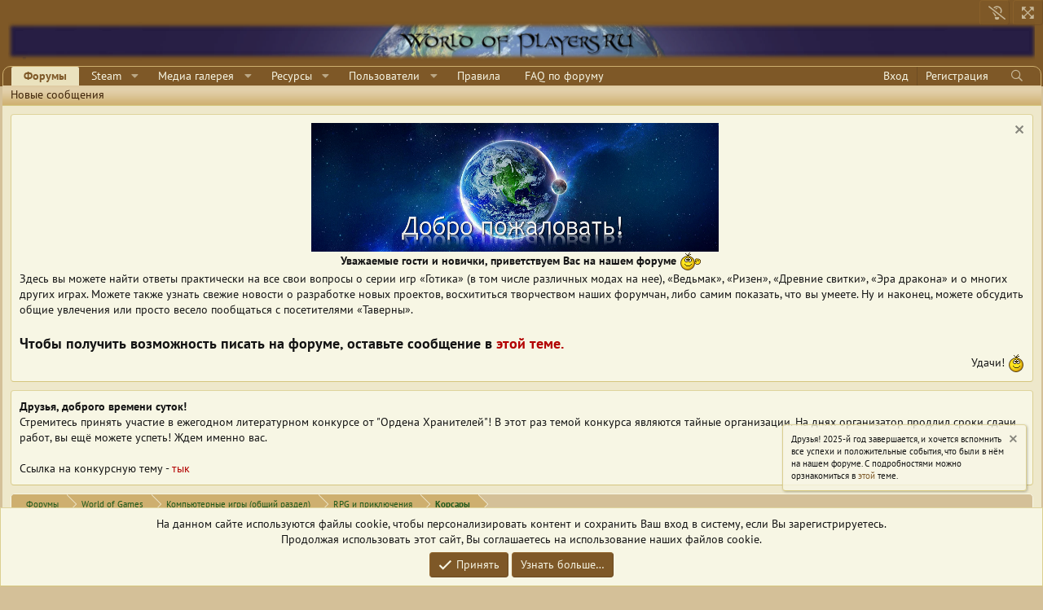

--- FILE ---
content_type: text/html; charset=utf-8
request_url: https://worldofplayers.ru/forums/1045/
body_size: 16583
content:
<!DOCTYPE html>
<html id="XF" lang="ru-RU" dir="LTR"
	data-app="public"
	data-template="forum_view"
	data-container-key="node-1045"
	data-content-key=""
	data-logged-in="false"
	data-cookie-prefix="xf_"
	data-csrf="1769006673,27adc718e1dc8e051cfcf534d23ee92d"
	class="has-no-js template-forum_view"
	 data-run-jobs="">
<head>
<!-- Yandex.RTB -->
<script>window.yaContextCb=window.yaContextCb||[]</script>
<script src="https://yandex.ru/ads/system/context.js" async></script>
	<meta charset="utf-8" />
	<meta http-equiv="X-UA-Compatible" content="IE=Edge" />
	<meta name="viewport" content="width=device-width, initial-scale=1, viewport-fit=cover">

	
	
	

	<title>Корсары: Каждому свое | World of Players RU</title>

	<link rel="manifest" href="/webmanifest.php">
	
		<meta name="theme-color" content="#7e5827" />
	

	<meta name="apple-mobile-web-app-title" content="WOP">
	
		<link rel="apple-touch-icon" href="/styles/heads/192-192PWA.png">
	

	
		<link rel="canonical" href="https://worldofplayers.ru/forums/1045/" />
	
		<link rel="alternate" type="application/rss+xml" title="RSS лента для Корсары: Каждому свое" href="/forums/1045/index.rss" />
	

	
		
	
	
	<meta property="og:site_name" content="World of Players RU" />


	
	
		
	
	
	<meta property="og:type" content="website" />


	
	
		
	
	
	
		<meta property="og:title" content="Корсары: Каждому свое" />
		<meta property="twitter:title" content="Корсары: Каждому свое" />
	


	
	
		
	
	
	
		<meta name="description" content="Очередная часть легендарной серии. Новые приключения ждут Вас и нового героя." />
		<meta property="og:description" content="Очередная часть легендарной серии. Новые приключения ждут Вас и нового героя." />
		<meta property="twitter:description" content="Очередная часть легендарной серии. Новые приключения ждут Вас и нового героя." />
	


	
	
		
	
	
	<meta property="og:url" content="https://worldofplayers.ru/forums/1045/" />


	
	
		
	
	
	
		<meta property="og:image" content="https://worldofplayers.ru/styles/heads/240-240.png" />
		<meta property="twitter:image" content="https://worldofplayers.ru/styles/heads/240-240.png" />
		<meta property="twitter:card" content="summary" />
	


	

	
	

	


	<link rel="preload" href="/styles/fonts/fa/fa-regular-400.woff2?_v=5.15.3" as="font" type="font/woff2" crossorigin="anonymous" />


	<link rel="preload" href="/styles/fonts/fa/fa-solid-900.woff2?_v=5.15.3" as="font" type="font/woff2" crossorigin="anonymous" />


<link rel="preload" href="/styles/fonts/fa/fa-brands-400.woff2?_v=5.15.3" as="font" type="font/woff2" crossorigin="anonymous" />

	<link rel="stylesheet" href="/css.php?css=public%3Anormalize.css%2Cpublic%3Afa.css%2Cpublic%3Acore.less%2Cpublic%3Aapp.less&amp;s=1&amp;l=2&amp;d=1768318158&amp;k=ea51f44bc366997dfd2a245e0006363c63dcffa0" />

	

<link rel="stylesheet" href="/css.php?css=public%3Aalnb_navigation.less%2Cpublic%3Anotices.less%2Cpublic%3Aozzmodz_badges.less%2Cpublic%3Astructured_list.less%2Cpublic%3Aextra.less&amp;s=1&amp;l=2&amp;d=1768318158&amp;k=bc6bcf048c0f9fd1bd8bc49edec0f27d20272163" />

	
		<script src="/js/xf/preamble.min.js?_v=6b26d3e5"></script>
	


	
		<link rel="icon" type="image/png" href="https://worldofplayers.ru/favicon.ico" sizes="32x32" />
	
	
		<link rel="apple-touch-icon" href="https://worldofplayers.ru/styles/heads/240-240.png" />
	
	
	<script async src="https://www.googletagmanager.com/gtag/js?id=UA-165592207-1"></script>
	<script>
		window.dataLayer = window.dataLayer || [];
		function gtag(){dataLayer.push(arguments);}
		gtag('js', new Date());
		gtag('config', 'UA-165592207-1', {
			// 
			
			
		});
	</script>

	<link href='/styles/fonts/fonts.css?family=PT+Sans:400,700|PT+Sans+Narrow:400,700&subset=latin,cyrillic' rel='stylesheet' type='text/css'>
<!-- icons for apple devices -->
<link rel="apple-touch-icon" href="/styles/logopath/logo.png">
<link rel="apple-touch-icon" sizes="60x60" href="/styles/logopath/logo60.png">
<link rel="apple-touch-icon" sizes="76x76" href="/styles/logopath/logo76.png">
<link rel="apple-touch-icon" sizes="120x120" href="/styles/logopath/logo120.png">
<link rel="apple-touch-icon" sizes="152x152" href="/styles/logopath/logo152.png">

<!-- custom fonts -->
<link href="/styles/fonts/fonts.css?family=Fira+Sans+Extra+Condensed:400,600&amp;subset=cyrillic" rel="stylesheet">
<link href="/styles/fonts/fonts.css?family=Roboto:300,700&amp;subset=cyrillic" rel="stylesheet">

<!-- UI Kit CSS -->
<link href='/ui_kit/uikit.css' rel='stylesheet' type='text/css'>

<!-- wop2 standart style custom overrides -->
<link href='/css/wop2_css_override.css' rel='stylesheet' type='text/css'>




<script class="js-klEditorTemplates" type="application/json">
	[]
</script>
</head>
<div id="mgvt_words_data" style="display:none;">
    
        <div data-word="С Днем Рождения" data-animation=""></div>
    
        <div data-word="С Днём Рождения" data-animation=""></div>
    
        <div data-word="С Новым Годом" data-animation=""></div>
    
</div>



<body data-template="forum_view">

<div class="p-pageWrapper" id="top">






<header class="p-header" id="header">
	<div class="p-header-inner">
		<div class="p-header-content">
			<ul>
				<li class="widthsetmax">
					<a href="/misc/style?style_id=13&amp;t=1769006673%2C27adc718e1dc8e051cfcf534d23ee92d"><button type="button" class="button button--icon button--icon--maxl" data-xf-init="tooltip" title="Выключить свет"><span class="button-text"></span></button></a>
					<a href="/misc/style?style_id=14&amp;t=1769006673%2C27adc718e1dc8e051cfcf534d23ee92d"><button type="button" class="button button--icon button--icon--maxw" data-xf-init="tooltip" title="На всю ширину"><span class="button-text"></span></button></a>
				</li>
			</ul>
			<div class="p-header-logo p-header-logo--image">
				<a href=
	"https://worldofplayers.ru"
>
					<img src="https://worldofplayers.ru/styles/heads/15-Wop.png" srcset="" alt="World of Players RU"
						width="" height="" />
				</a>
			</div>

			
		</div>
	</div>
</header>





	<div class="p-navSticky p-navSticky--primary" data-xf-init="sticky-header">
		
	<nav class="p-nav">
		<div class="p-nav-inner">
			<a class="p-nav-menuTrigger" data-xf-click="off-canvas" data-menu=".js-headerOffCanvasMenu" role="button" tabindex="0">
											   
				<i aria-hidden="true"></i>
				<span class="p-nav-menuText">Меню</span>
			</a>

			<div class="p-nav-smallLogo">
				<a href=
	"https://worldofplayers.ru"
 style="font-family: 'UnZialish';text-decoration: none;font-size: smaller;">
					World Of Players RU
																										  
				</a>
			</div>

			<div class="p-nav-scroller hScroller" data-xf-init="h-scroller" data-auto-scroll=".p-navEl.is-selected">
				<div class="hScroller-scroll">
					<ul class="p-nav-list js-offCanvasNavSource">
					
						<li>
							
	<div class="p-navEl is-selected" data-has-children="true">
		

			
	
	<a href="/"
		class="p-navEl-link p-navEl-link--splitMenu "
		
		
		data-nav-id="forums">Форумы</a>


			<a data-xf-key="1"
				data-xf-click="menu"
				data-menu-pos-ref="< .p-navEl"
				class="p-navEl-splitTrigger"
				role="button"
				tabindex="0"
				aria-label="Toggle expanded"
				aria-expanded="false"
				aria-haspopup="true"></a>

		
		
			<div class="menu menu--structural" data-menu="menu" aria-hidden="true">
				<div class="menu-content">
					
						
	
	
	<a href="/whats-new/posts/"
		class="menu-linkRow u-indentDepth0 js-offCanvasCopy "
		
		
		data-nav-id="whatsNew">Новые сообщения</a>

	

					
				</div>
			</div>
		
	</div>

						</li>
					
						<li>
							
	<div class="p-navEl " data-has-children="true">
		

			
	
	<a href="/steam/active-players/"
		class="p-navEl-link p-navEl-link--splitMenu "
		
		
		data-nav-id="steamauth">Steam</a>


			<a data-xf-key="2"
				data-xf-click="menu"
				data-menu-pos-ref="< .p-navEl"
				class="p-navEl-splitTrigger"
				role="button"
				tabindex="0"
				aria-label="Toggle expanded"
				aria-expanded="false"
				aria-haspopup="true"></a>

		
		
			<div class="menu menu--structural" data-menu="menu" aria-hidden="true">
				<div class="menu-content">
					
						
	
	
	<a href="/steam/active-players/"
		class="menu-linkRow u-indentDepth0 js-offCanvasCopy "
		
		
		data-nav-id="steamauthActivePlayers">Самые популярные игроки</a>

	

					
						
	
	
	<a href="/steam/active-games/"
		class="menu-linkRow u-indentDepth0 js-offCanvasCopy "
		
		
		data-nav-id="steamauthActiveGames">Самые популярные игры (по времени)</a>

	

					
						
	
	
	<a href="/steam/played-games/"
		class="menu-linkRow u-indentDepth0 js-offCanvasCopy "
		
		
		data-nav-id="steamauthPlayedGames">Самые популярные игры (по суммарному времени)</a>

	

					
						
	
	
	<a href="/steam/owned-games/"
		class="menu-linkRow u-indentDepth0 js-offCanvasCopy "
		
		
		data-nav-id="steamauthOwnedGames">Самые популярные игры (по наличию)</a>

	

					
				</div>
			</div>
		
	</div>

						</li>
					
						<li>
							
	<div class="p-navEl " data-has-children="true">
		

			
	
	<a href="/media/"
		class="p-navEl-link p-navEl-link--splitMenu "
		
		
		data-nav-id="xfmg">Медиа галерея</a>


			<a data-xf-key="3"
				data-xf-click="menu"
				data-menu-pos-ref="< .p-navEl"
				class="p-navEl-splitTrigger"
				role="button"
				tabindex="0"
				aria-label="Toggle expanded"
				aria-expanded="false"
				aria-haspopup="true"></a>

		
		
			<div class="menu menu--structural" data-menu="menu" aria-hidden="true">
				<div class="menu-content">
					
						
	
	
	<a href="/whats-new/media/"
		class="menu-linkRow u-indentDepth0 js-offCanvasCopy "
		 rel="nofollow"
		
		data-nav-id="xfmgNewMedia">Новые медиа</a>

	

					
						
	
	
	<a href="/whats-new/media-comments/"
		class="menu-linkRow u-indentDepth0 js-offCanvasCopy "
		 rel="nofollow"
		
		data-nav-id="xfmgNewComments">Новые комментарии</a>

	

					
						
	
	
	<a href="/search/?type=xfmg_media"
		class="menu-linkRow u-indentDepth0 js-offCanvasCopy "
		
		
		data-nav-id="xfmgSearchMedia">Поиск в Медиа галерее</a>

	

					
				</div>
			</div>
		
	</div>

						</li>
					
						<li>
							
	<div class="p-navEl " data-has-children="true">
		

			
	
	<a href="/resources/"
		class="p-navEl-link p-navEl-link--splitMenu "
		
		
		data-nav-id="xfrm">Ресурсы</a>


			<a data-xf-key="4"
				data-xf-click="menu"
				data-menu-pos-ref="< .p-navEl"
				class="p-navEl-splitTrigger"
				role="button"
				tabindex="0"
				aria-label="Toggle expanded"
				aria-expanded="false"
				aria-haspopup="true"></a>

		
		
			<div class="menu menu--structural" data-menu="menu" aria-hidden="true">
				<div class="menu-content">
					
						
	
	
	<a href="/search/?type=resource"
		class="menu-linkRow u-indentDepth0 js-offCanvasCopy "
		
		
		data-nav-id="xfrmSearchResources">Поиск ресурсов</a>

	

					
						
	
	
	<a href="/members/?key=xfrm_most_resources"
		class="menu-linkRow u-indentDepth0 js-offCanvasCopy "
		
		
		data-nav-id="key_xfrm_most_resources">Наиболее активные авторы</a>

	

					
				</div>
			</div>
		
	</div>

						</li>
					
						<li>
							
	<div class="p-navEl " data-has-children="true">
		

			
	
	<a href="/members/"
		class="p-navEl-link p-navEl-link--splitMenu "
		
		
		data-nav-id="members">Пользователи</a>


			<a data-xf-key="5"
				data-xf-click="menu"
				data-menu-pos-ref="< .p-navEl"
				class="p-navEl-splitTrigger"
				role="button"
				tabindex="0"
				aria-label="Toggle expanded"
				aria-expanded="false"
				aria-haspopup="true"></a>

		
		
			<div class="menu menu--structural" data-menu="menu" aria-hidden="true">
				<div class="menu-content">
					
						
	
	
	<a href="/members/"
		class="menu-linkRow u-indentDepth0 js-offCanvasCopy "
		
		
		data-nav-id="members_cool">Выдающиеся пользователи</a>

	

					
						
	
	
	<a href="/members/list/"
		class="menu-linkRow u-indentDepth0 js-offCanvasCopy "
		
		
		data-nav-id="registeredMembers">Зарегистрированные пользователи</a>

	

					
						
	
	
	<a href="/online/?type=member"
		class="menu-linkRow u-indentDepth0 js-offCanvasCopy "
		
		
		data-nav-id="online_link">Сейчас на форуме</a>

	

					
						
	
	
	<a href="/recent-activity/"
		class="menu-linkRow u-indentDepth0 js-offCanvasCopy "
		
		
		data-nav-id="recent_activity">Недавняя активность</a>

	

					
						
	
	
	<a href="/whats-new/profile-posts/"
		class="menu-linkRow u-indentDepth0 js-offCanvasCopy "
		 rel="nofollow"
		
		data-nav-id="newProfilePosts">Новые сообщения профилей</a>

	

					
				</div>
			</div>
		
	</div>

						</li>
					
						<li>
							
	<div class="p-navEl " >
		

			
	
	<a href="/help/terms/"
		class="p-navEl-link "
		
		data-xf-key="6"
		data-nav-id="regulation">Правила</a>


			

		
		
	</div>

						</li>
					
						<li>
							
	<div class="p-navEl " >
		

			
	
	<a href="/threads/39038/"
		class="p-navEl-link "
		
		data-xf-key="7"
		data-nav-id="FAQ">FAQ по форуму</a>


			

		
		
	</div>

						</li>
					
					</ul>
				</div>
			</div>

			<div class="p-nav-opposite">
				<div class="p-navgroup p-account p-navgroup--guest">
					
						<a href="/login/" class="p-navgroup-link p-navgroup-link--textual p-navgroup-link--logIn"
							data-xf-click="overlay" data-follow-redirects="on">
							<span class="p-navgroup-linkText">Вход</span>
						</a>
						
							<a href="/login/register" class="p-navgroup-link p-navgroup-link--textual p-navgroup-link--register"
								data-xf-click="overlay" data-follow-redirects="on">
								<span class="p-navgroup-linkText">Регистрация</span>
							</a>
						
					
				</div>

				<div class="p-navgroup p-discovery">
					<a href="/whats-new/posts/"
						

	class="p-navgroup-link p-navgroup-link--iconic p-navgroup-link--whatsnew"

						aria-label="Что нового?"
						title="Что нового?">
						<i aria-hidden="true"></i>
						<span class="p-navgroup-linkText">Что нового?</span>
					</a>

					
						<a href="/search/"
							class="p-navgroup-link p-navgroup-link--iconic p-navgroup-link--search"
							data-xf-click="menu"
							data-xf-key="/"
							aria-label="Поиск"
							aria-expanded="false"
							aria-haspopup="true"
							title="Поиск">
							<i aria-hidden="true"></i>
							<span class="p-navgroup-linkText">Поиск</span>
						</a>
						<div class="menu menu--structural menu--wide" data-menu="menu" aria-hidden="true">
							<form action="/search/search" method="post"
								class="menu-content"
								data-xf-init="quick-search">

								<h3 class="menu-header">Поиск</h3>
								
								<div class="menu-row">
									
										<div class="inputGroup inputGroup--joined">
											<input type="text" class="input" name="keywords" placeholder="Поиск…" aria-label="Поиск" data-menu-autofocus="true" />
											
			<select name="constraints" class="js-quickSearch-constraint input" aria-label="Search within">
				<option value="">Везде</option>
<option value="{&quot;search_type&quot;:&quot;post&quot;}">Темы</option>
<option value="{&quot;search_type&quot;:&quot;post&quot;,&quot;c&quot;:{&quot;nodes&quot;:[1045],&quot;child_nodes&quot;:1}}">Этот форум</option>

			</select>
		
										</div>
									
								</div>

								
								<div class="menu-row">
									<label class="iconic"><input type="checkbox"  name="c[title_only]" value="1" /><i aria-hidden="true"></i><span class="iconic-label">Искать только в заголовках

												
													<span tabindex="0" role="button"
														data-xf-init="tooltip" data-trigger="hover focus click" title="Так же будет произведен поиск среди тегов">

														<i class="fa--xf far fa-question-circle u-muted u-smaller" aria-hidden="true"></i>
													</span></span></label>

								</div>
								
								<div class="menu-row">
									<div class="inputGroup">
										<span class="inputGroup-text" id="ctrl_search_menu_by_member">От:</span>
										<input type="text" class="input" name="c[users]" data-xf-init="auto-complete" placeholder="Пользователь" aria-labelledby="ctrl_search_menu_by_member" />
									</div>
								</div>
								<div class="menu-footer">
									<span class="menu-footer-controls">
										<button type="submit" class="button--primary button button--icon button--icon--search"><span class="button-text">Поиск</span></button>
										<a href="/search/" class="button"><span class="button-text">Настраиваемый поиск…</span></a>
										<a href="/advancedsearch/" class="button"><span class="button-text">Расширенный поиск</span></a>
									</span>
								</div>

								<input type="hidden" name="_xfToken" value="1769006673,27adc718e1dc8e051cfcf534d23ee92d" />
							</form>
						</div>
					
				</div>
			</div>
		</div>
	</nav>

	
	
		<div class="p-sectionLinks">
			<div class="p-sectionLinks-inner hScroller" data-xf-init="h-scroller">
				<div class="hScroller-scroll">
					<ul class="p-sectionLinks-list">
					
						<li>
							
	<div class="p-navEl " >
		

			
	
	<a href="/whats-new/posts/"
		class="p-navEl-link "
		
		data-xf-key="alt+1"
		data-nav-id="whatsNew">Новые сообщения</a>


			

		
		
	</div>

						</li>
					
					</ul>
				</div>
			</div>
		</div>
	

	</div>


<div class="offCanvasMenu offCanvasMenu--nav js-headerOffCanvasMenu" data-menu="menu" aria-hidden="true" data-ocm-builder="navigation">
	<div class="offCanvasMenu-backdrop" data-menu-close="true"></div>
	<div class="offCanvasMenu-content">
		<div class="offCanvasMenu-header">
			Меню
			<a class="offCanvasMenu-closer" data-menu-close="true" role="button" tabindex="0" aria-label="Закрыть"></a>
		</div>
		
			<div class="p-offCanvasRegisterLink">
				<div class="offCanvasMenu-linkHolder">
					<a href="/login/" class="offCanvasMenu-link" data-xf-click="overlay" data-menu-close="true">
						Вход
					</a>
				</div>
				<hr class="offCanvasMenu-separator" />
				
					<div class="offCanvasMenu-linkHolder">
						<a href="/login/register" class="offCanvasMenu-link" data-xf-click="overlay" data-menu-close="true">
							Регистрация
						</a>
					</div>
					<hr class="offCanvasMenu-separator" />
				
			</div>
		
		<div class="js-offCanvasNavTarget"></div>
		<div class="offCanvasMenu-installBanner js-installPromptContainer" style="display: none;" data-xf-init="install-prompt">
			<div class="offCanvasMenu-installBanner-header">Установить приложение</div>
			<button type="button" class="js-installPromptButton button"><span class="button-text">Установить</span></button>
		</div>
	</div>
</div>

<div class="p-body">
	<div class="p-body-inner">
		<!--XF:EXTRA_OUTPUT-->


		
			
	
		
		
		

		<ul class="notices notices--block notices--isMulti js-notices"
			data-xf-init="notices"
			data-type="block"
			data-scroll-interval="6">

			
				
	<li class="notice js-notice notice--primary"
		data-notice-id="32"
		data-delay-duration="0"
		data-display-duration="0"
		data-auto-dismiss=""
		data-visibility="">

		
		<div class="notice-content">
			
				<a href="/account/dismiss-notice?notice_id=32" class="notice-dismiss js-noticeDismiss" data-xf-init="tooltip" title="Скрыть объявление"></a>
			
			<div align="center"><img src="/styles/heads/welcome.png"><br>
<strong>Уважаемые гости и новички, приветствуем Вас на нашем форуме</strong> <img src="/images/smilies/bs.gif"></div>
Здесь вы можете найти ответы практически на все свои вопросы о серии игр «Готика» (в том числе различных модах на нее), «Ведьмак», «Ризен», «Древние свитки», «Эра дракона» и о многих других играх. Можете также узнать свежие новости о разработке новых проектов, восхититься творчеством наших форумчан, либо самим показать, что вы умеете.  Ну и наконец, можете обсудить общие увлечения или просто весело пообщаться с посетителями «Таверны».<br><br>
<strong><font size="4">Чтобы получить возможность писать на форуме, оставьте сообщение в <a href="http://worldofplayers.ru/threads/24784/" target="_blank"><span style="color:#b30000">этой теме.</span></a></font></strong><div align="right">Удачи! <img src="/images/smilies/ab.gif"</div>
		</div>
	</li>

			
				
	<li class="notice js-notice notice--primary"
		data-notice-id="152"
		data-delay-duration="0"
		data-display-duration="0"
		data-auto-dismiss=""
		data-visibility="">

		
		<div class="notice-content">
			
			<strong>Друзья, доброго времени суток!</strong> <br>
Стремитесь принять участие в ежегодном литературном конкурсе от "Ордена Хранителей"!  В этот раз темой конкурса являются тайные организации. На днях организатор продлил сроки сдачи работ, вы ещё можете успеть! Ждем именно вас.<br>
<br>
Ссылка на конкурсную тему - <a href="https://worldofplayers.ru/threads/43909/"><span style="color:#b30000">тык</span></a><br>
		</div>
	</li>

			
		</ul>
	

		

		

		
		
	
		<ul class="p-breadcrumbs "
			itemscope itemtype="https://schema.org/BreadcrumbList">
		
			

			
			

			
				
				
	<li class="crust" itemprop="itemListElement" itemscope itemtype="https://schema.org/ListItem">
		<a class="crumub" href="/" itemprop="item">
			<span itemprop="name">Форумы</span>
			<span class="arrow"><span></span></span>
		</a>
	</li>

			
			
				
				
	<li class="crust" itemprop="itemListElement" itemscope itemtype="https://schema.org/ListItem">
		<a class="crumub" href="/categories/82/" itemprop="item">
			<span itemprop="name">World of Games</span>
			<span class="arrow"><span></span></span>
		</a>
	</li>

			
				
				
	<li class="crust" itemprop="itemListElement" itemscope itemtype="https://schema.org/ListItem">
		<a class="crumub" href="/forums/656/" itemprop="item">
			<span itemprop="name">Компьютерные игры (общий раздел)</span>
			<span class="arrow"><span></span></span>
		</a>
	</li>

			
				
				
	<li class="crust" itemprop="itemListElement" itemscope itemtype="https://schema.org/ListItem">
		<a class="crumub" href="/forums/887/" itemprop="item">
			<span itemprop="name">RPG и приключения</span>
			<span class="arrow"><span></span></span>
		</a>
	</li>

			
				
				
	<li class="crust" itemprop="itemListElement" itemscope itemtype="https://schema.org/ListItem">
		<a class="crumub" href="/forums/837/" itemprop="item">
			<span itemprop="name">Корсары</span>
			<span class="arrow"><span></span></span>
		</a>
	</li>

			

		
		</ul>
	

		

	

		
		<!-- Yandex.RTB R-A-450263-1 -->
		<div id="yandex_rtb_R-A-450263-1"></div>
		<script>window.yaContextCb.push(()=>{
		  Ya.Context.AdvManager.render({
		    renderTo: 'yandex_rtb_R-A-450263-1',
		    blockId: 'R-A-450263-1'
		  })
		})</script>

	



		
	<noscript><div class="blockMessage blockMessage--important blockMessage--iconic u-noJsOnly">JavaScript отключён. Чтобы полноценно использовать наш сайт, включите JavaScript в своём браузере.</div></noscript>

		
	<div class="blockMessage blockMessage--important blockMessage--iconic js-browserWarning" style="display: none">Вы используете устаревший браузер. Этот и другие сайты могут отображаться в нём некорректно.<br />Вам необходимо обновить браузер или попробовать использовать <a href="https://www.google.com/chrome/browser/" target="_blank">другой</a>.</div>


		
			<div class="p-body-header">
			
				
					<div class="p-title ">
					
						
							<h1 class="p-title-value">Корсары: Каждому свое</h1>
						
						
					
					</div>
				

				
					<div class="p-description">Очередная часть легендарной серии. Новые приключения ждут Вас и нового героя.</div>
				
			
			</div>
		

		<div class="p-body-main  ">
			

			<div class="p-body-content">
				
				<div class="p-body-pageContent">



	
	
	






	

	
		
	















	

<div class="block" data-xf-init="" data-type="thread" data-href="/inline-mod/">

	<div class="block-outer"></div>

	
	

	<div class="block-container">
		

		

		<div class="block-body">
			<div class="structItemContainer">
				
	

	

	



				
					<div class="sectionHeaders">Важные темы</div>
						<div class="structItemContainer-group structItemContainer-group--sticky">
							
								

	

	<div class="structItem structItem--thread js-inlineModContainer js-threadListItem-38997" data-author="Аластор">
		<div class="structItem-cell structItem-cell--icon">
			<div class="structItem-iconContainer">
				<a href="/members/16/" class="avatar avatar--s" data-user-id="16" data-xf-init="member-tooltip">
			<img src="/data/avatars/s/0/16.jpg?1741882624" srcset="/data/avatars/m/0/16.jpg?1741882624 2x" alt="Аластор" class="avatar-u16-s" width="48" height="48" loading="lazy" /> 
		</a>
				
			</div>
		</div>
		<div class="structItem-cell structItem-cell--main" data-xf-init="touch-proxy">
			
				<ul class="structItem-statuses">
				
					
					
					
					
					
					
						<li>
							<i class="structItem-status structItem-status--sticky" aria-hidden="true" title="Закреплено"></i>
							<span class="u-srOnly">Закреплено</span>
						</li>
					
					
						<li>
							<i class="structItem-status structItem-status--stickyfirstpost" aria-hidden="true" title="Первое сообщение закреплено"></i>
							<span class="u-srOnly">Первое сообщение закреплено</span>
						</li>
					
				
				</ul>
			

			<div class="structItem-title">
				
				
				
				<a href="/threads/38997/" class="" data-tp-primary="on" data-xf-init="preview-tooltip" data-preview-url="/threads/38997/preview">ККС: Общее обсуждение и вопросы по прохождению</a>
			</div>

			<div class="structItem-minor">
				

				
					<ul class="structItem-parts">
						<li><a href="/members/16/" class="username " dir="auto" itemprop="name" data-user-id="16" data-xf-init="member-tooltip">Аластор</a></li>
						<li class="structItem-startDate"><a href="/threads/38997/" rel="nofollow"><time  class="u-dt" dir="auto" datetime="2016-01-25T15:32:58+0300" data-time="1453725178" data-date-string="25 Янв 2016" data-time-string="15:32" title="25 Янв 2016 в 15:32">25 Янв 2016</time></a></li>
						
					</ul>

					

						<span class="structItem-pageJump">
						
							<a href="/threads/38997/page-2">2</a>
						
						</span>
					
				
			</div>
		</div>
		<div class="structItem-cell structItem-cell--meta" title="Первое сообщение поблагодарили: 1">
			<dl class="pairs pairs--justified">
				<dt>Ответы</dt>
				<dd>24</dd>
			</dl>
			<dl class="pairs pairs--justified structItem-minor">
				<dt>Просмотры</dt>
				<dd>15.528</dd>
			</dl>
		</div>
		<div class="structItem-cell structItem-cell--latest">
			
				<div class="structItem-minor">
					
						<a href="/members/90383/" class="username " dir="auto" itemprop="name" data-user-id="90383" data-xf-init="member-tooltip">Topsail</a>
					
				</div>
				<a href="/threads/38997/latest" rel="nofollow"><time  class="structItem-latestDate u-dt" dir="auto" datetime="2024-01-26T22:10:50+0300" data-time="1706296250" data-date-string="26 Янв 2024" data-time-string="22:10" title="26 Янв 2024 в 22:10">26 Янв 2024</time></a>
			
		</div>
	</div>

							
						</div>

						
					

					<div class="sectionHeaders">Обычные темы</div>
						<div class="structItemContainer-group js-threadList">
							
								

	

	<div class="structItem structItem--thread js-inlineModContainer js-threadListItem-38980" data-author="Аластор">
		<div class="structItem-cell structItem-cell--icon">
			<div class="structItem-iconContainer">
				<a href="/members/16/" class="avatar avatar--s" data-user-id="16" data-xf-init="member-tooltip">
			<img src="/data/avatars/s/0/16.jpg?1741882624" srcset="/data/avatars/m/0/16.jpg?1741882624 2x" alt="Аластор" class="avatar-u16-s" width="48" height="48" loading="lazy" /> 
		</a>
				
			</div>
		</div>
		<div class="structItem-cell structItem-cell--main" data-xf-init="touch-proxy">
			

			<div class="structItem-title">
				
				
				
				<a href="/threads/38980/" class="" data-tp-primary="on" data-xf-init="preview-tooltip" data-preview-url="/threads/38980/preview">ККС: Чит-меню и список кодов</a>
			</div>

			<div class="structItem-minor">
				

				
					<ul class="structItem-parts">
						<li><a href="/members/16/" class="username " dir="auto" itemprop="name" data-user-id="16" data-xf-init="member-tooltip">Аластор</a></li>
						<li class="structItem-startDate"><a href="/threads/38980/" rel="nofollow"><time  class="u-dt" dir="auto" datetime="2016-01-21T22:16:28+0300" data-time="1453403788" data-date-string="21 Янв 2016" data-time-string="22:16" title="21 Янв 2016 в 22:16">21 Янв 2016</time></a></li>
						
					</ul>

					

				
			</div>
		</div>
		<div class="structItem-cell structItem-cell--meta" title="Первое сообщение поблагодарили: 4">
			<dl class="pairs pairs--justified">
				<dt>Ответы</dt>
				<dd>2</dd>
			</dl>
			<dl class="pairs pairs--justified structItem-minor">
				<dt>Просмотры</dt>
				<dd>128.448</dd>
			</dl>
		</div>
		<div class="structItem-cell structItem-cell--latest">
			
				<div class="structItem-minor">
					
						<a href="/members/16/" class="username " dir="auto" itemprop="name" data-user-id="16" data-xf-init="member-tooltip">Аластор</a>
					
				</div>
				<a href="/threads/38980/latest" rel="nofollow"><time  class="structItem-latestDate u-dt" dir="auto" datetime="2016-01-22T19:18:31+0300" data-time="1453479511" data-date-string="22 Янв 2016" data-time-string="19:18" title="22 Янв 2016 в 19:18">22 Янв 2016</time></a>
			
		</div>
	</div>

							
							
						</div>
					
				
			</div>
		</div>
	</div>

	<div class="block-outer block-outer--after">
		
		
		
			<div class="block-outer-opposite">
				
					<a href="/login/" class="button--link button" data-xf-click="overlay"><span class="button-text">
						Войдите или зарегистрируйтесь для ответа.
					</span></a>
				
			</div>
		
	</div>
		<div class="block-filterBar">
			<div class="filterBar">
				

				<a class="filterBar-menuTrigger" data-xf-click="menu" role="button" tabindex="0" aria-expanded="false" aria-haspopup="true">Фильтры</a>
				<div class="menu menu--wide" data-menu="menu" aria-hidden="true"
					data-href="/forums/1045/filters"
					data-load-target=".js-filterMenuBody">
					<div class="menu-content">
						<h4 class="menu-header">Показывать только:</h4>
						<div class="js-filterMenuBody">
							<div class="menu-row">Загрузка…</div>
						</div>
					</div>
				</div>
			</div>
		</div>
</div>



	


</div>
				
			</div>

			
		</div>

		
		
	
		<ul class="p-breadcrumbs p-breadcrumbs--bottom"
			itemscope itemtype="https://schema.org/BreadcrumbList">
		
			

			
			

			
				
				
	<li class="crust" itemprop="itemListElement" itemscope itemtype="https://schema.org/ListItem">
		<a class="crumub" href="/" itemprop="item">
			<span itemprop="name">Форумы</span>
			<span class="arrow"><span></span></span>
		</a>
	</li>

			
			
				
				
	<li class="crust" itemprop="itemListElement" itemscope itemtype="https://schema.org/ListItem">
		<a class="crumub" href="/categories/82/" itemprop="item">
			<span itemprop="name">World of Games</span>
			<span class="arrow"><span></span></span>
		</a>
	</li>

			
				
				
	<li class="crust" itemprop="itemListElement" itemscope itemtype="https://schema.org/ListItem">
		<a class="crumub" href="/forums/656/" itemprop="item">
			<span itemprop="name">Компьютерные игры (общий раздел)</span>
			<span class="arrow"><span></span></span>
		</a>
	</li>

			
				
				
	<li class="crust" itemprop="itemListElement" itemscope itemtype="https://schema.org/ListItem">
		<a class="crumub" href="/forums/887/" itemprop="item">
			<span itemprop="name">RPG и приключения</span>
			<span class="arrow"><span></span></span>
		</a>
	</li>

			
				
				
	<li class="crust" itemprop="itemListElement" itemscope itemtype="https://schema.org/ListItem">
		<a class="crumub" href="/forums/837/" itemprop="item">
			<span itemprop="name">Корсары</span>
			<span class="arrow"><span></span></span>
		</a>
	</li>

			

		
		</ul>
	

		
	</div>
</div>

   <footer class="p-footer" id="footer">

        <div class="p-footer-inner">

            <div class="uk-card uk-card-secondary uk-card-body wop2_footer_wrapper_card">

                <div class="uk-grid">

                    <div class="uk-width-1-2@m">
                        <nav class="uk-navbar-container uk-margin uk-navbar-transparent" uk-navbar>

                            <div class="uk-navbar-left">

                                <ul class="uk-navbar-nav wop2_footer_left_menu">

                                    

                                        

                                            

                                                <li>
                                                    <a href="/misc/style"
                                                       data-xf-click="overlay"
                                                       data-xf-init="tooltip"
                                                       uk-tooltip="Выбор стиля"
                                                       rel="nofollow"
                                                    >
                                                        <span class="uk-icon uk-margin-mini-right"
                                                              uk-icon="icon: paint-bucket"></span>
                                                        <span class="uk-visible@m">Основной стиль</span>
                                                    </a>
                                                </li>


                                            

                                            

                                                <li>

                                                    <a href="/misc/language"
                                                       data-xf-click="overlay"
                                                       data-xf-init="tooltip"
                                                       rel="nofollow"
                                                       uk-tooltip="Выбор языка">
                                                        <span class="uk-icon uk-margin-mini-right"
                                                              uk-icon="icon: world"></span>
                                                        <span class="uk-visible@m">Russian (RU)</span>
                                                    </a>

                                                </li>

                                            

                                        

                                    

                                    <li>

                                        <a href="#" uk-tooltip="Кликните, чтобы открыть">
                                            <span class="uk-icon uk-margin-mini-right" uk-icon="icon: link"></span>
                                            Полезные ссылки
                                        </a>

                                        <div uk-dropdown="mode: click"
                                             class="uk-navbar-dropdown uk-background-secondary">

                                            <ul class="uk-nav uk-navbar-dropdown-nav">

                                                
                                                    
                                                        <li>
                                                            <a href="/misc/contact"
                                                               data-xf-click="overlay">
                                                                <span class="uk-icon uk-margin-mini-right"
                                                                      uk-icon="icon: comment"></span>
                                                                Обратная связь
                                                            </a>
                                                        </li>
                                                    
                                                

                                                
                                                    <li>
                                                        <a href="/help/terms/">
                                                            <span class="uk-icon uk-margin-mini-right"
                                                                  uk-icon="icon: file-text"></span>
                                                            Условия и правила
                                                        </a>
                                                    </li>
                                                

                                                
                                                    <li>
                                                        <a href="/help/privacy-policy/">
                                                            <span class="uk-icon uk-margin-mini-right"
                                                                  uk-icon="icon: warning"></span>
                                                            Политика конфиденциальности
                                                        </a>
                                                    </li>
                                                

                                                
                                                    <li>
                                                        <a href="/help/">
                                                            <span class="uk-icon uk-margin-mini-right"
                                                                  uk-icon="icon: question"></span>
                                                            Помощь
                                                        </a>
                                                    </li>
                                                

                                                
                                                    <li>
                                                        <a href="https://worldofplayers.ru">
                                                            <span class="uk-icon uk-margin-mini-right"
                                                                  uk-icon="icon: home"></span>
                                                            Главная
                                                        </a>
                                                    </li>
                                                

                                            </ul><!-- /.uk-navbar-dropdown-nav -->

                                        </div><!-- /.uk-navbar-dropdown -->

                                    </li>

                                </ul>

                            </div><!-- /.uk-navbar-left -->

                        </nav><!-- /.uk-navbar-container -->
                    </div>

                    <div class="uk-width-1-2@m uk-text-right@m uk-text-left@s wop2_footer_right_block_wrapper">
                        <div class="wop2_footer_right_block"><a href="https://xenforo.com" class="u-concealed" dir="ltr" target="_blank" rel="sponsored noopener">Community platform by XenForo<sup>&reg;</sup> <span class="copyright">&copy; 2010-2021 XenForo Ltd.</span></a>
<div>
			Some of the add-ons on this site are powered by  <a class="u-concealed" rel="nofollow noopener" href="https://www.xen-concept.com/products" target="_blank">XenConcept&#8482;</a>
			&copy;2017-2026 <a class="u-concealed" rel="nofollow noopener" href="https://www.xen-concept.com" target="_blank">XenConcept Ltd. (<a class="u-concealed" rel="nofollow noopener" href="https://www.xen-concept.com/products/?products=13" target="_blank">Details</a>)</a>
		</div>
                            Локализация от <a href="https://xenforo.info/" target="_blank">XenForo.Info</a>
<br /> Используется в ознакомительных целях.

                        </div>
                    </div>

                </div><!-- /grid wrapper -->

            </div><!-- /.wop2_footer_wrapper_card -->
			

        </div><!-- /.p-footer-inner -->

    </footer>

</div> <!-- closing p-pageWrapper -->

<div class="u-bottomFixer js-bottomFixTarget">
	
		
	
		
		
		

		<ul class="notices notices--floating  js-notices"
			data-xf-init="notices"
			data-type="floating"
			data-scroll-interval="6">

			
				
	<li class="notice js-notice notice--primary"
		data-notice-id="151"
		data-delay-duration="0"
		data-display-duration="0"
		data-auto-dismiss=""
		data-visibility="">

		
		<div class="notice-content">
			
				<a href="/account/dismiss-notice?notice_id=151" class="notice-dismiss js-noticeDismiss" data-xf-init="tooltip" title="Скрыть объявление"></a>
			
			Друзья! 2025-й год завершается, и хочется вспомнить все успехи и положительные события, что были в нём на нашем форуме. С подробностями можно орзнакомиться в <a href="https://worldofplayers.ru/threads/43915/">этой</a> теме.
		</div>
	</li>

			
		</ul>
	

	
	
		
	
		
		
		

		<ul class="notices notices--bottom_fixer  js-notices"
			data-xf-init="notices"
			data-type="bottom_fixer"
			data-scroll-interval="6">

			
				
	<li class="notice js-notice notice--primary notice--cookie"
		data-notice-id="-1"
		data-delay-duration="0"
		data-display-duration="0"
		data-auto-dismiss="0"
		data-visibility="">

		
		<div class="notice-content">
			
			<div class="u-alignCenter">
	На данном сайте используются файлы cookie, чтобы персонализировать контент и сохранить Ваш вход в систему, если Вы зарегистрируетесь.<br />
Продолжая использовать этот сайт, Вы соглашаетесь на использование наших файлов cookie.
</div>

<div class="u-inputSpacer u-alignCenter">
	<a href="/account/dismiss-notice" class="js-noticeDismiss button--notice button button--icon button--icon--confirm"><span class="button-text">Принять</span></a>
	<a href="/help/cookies" class="button--notice button"><span class="button-text">Узнать больше…</span></a>
</div>
		</div>
	</li>

			
		</ul>
	

	
</div>


	<div class="u-scrollButtons js-scrollButtons" data-trigger-type="both">
		<a href="#top" class="button--scroll button" data-xf-click="scroll-to"><span class="button-text"><i class="fa--xf far fa-arrow-up" aria-hidden="true"></i><span class="u-srOnly">Сверху</span></span></a>
		
			<a href="#footer" class="button--scroll button" data-xf-click="scroll-to"><span class="button-text"><i class="fa--xf far fa-arrow-down" aria-hidden="true"></i><span class="u-srOnly">Снизу</span></span></a>
		
	</div>



	<script src="/js/vendor/jquery/jquery-3.5.1.min.js?_v=6b26d3e5"></script>
	<script src="/js/vendor/vendor-compiled.js?_v=6b26d3e5"></script>
	<script src="/js/xf/core-compiled.js?_v=6b26d3e5"></script>
	<script src="/js/xf/notice.min.js?_v=6b26d3e5"></script>
<script>

(function() {
    try {
        const container = document.getElementById('mgvt_words_data');
        const wordElements = container ? container.querySelectorAll('div[data-word]') : [];
        
        const words = Array.from(wordElements).map(el => ({
            word: el.dataset.word,
            animation: el.dataset.animation || 'default'
        }));
        
        window.wordReplacerData = {
            words: words,
            debug: true
        };
        
    } catch (e) {
        console.error('Word replacer init error:', e);
        window.wordReplacerData = { words: [], debug: true };
    }
})();

</script>
<script>

document.addEventListener('DOMContentLoaded', function() {
    if (!window.wordReplacerData?.words || !Array.isArray(window.wordReplacerData.words)) {
        console.warn('Word replacer: No valid words data found');
        return;
    }
    const wordReplacements = window.wordReplacerData.words
        .filter(word => word?.word?.trim())
        .map(word => ({
            pattern: new RegExp(`(^|\\W)(${escapeRegExp(word.word)})(?=\\W|$)`, 'gi'),
            replacement: `$1<span class="animated-word">$2</span>`,
            word: word.word
        }));

    if (wordReplacements.length === 0) return;

    function escapeRegExp(string) {
        return string.replace(/[.*+?^${}()|[\]\\]/g, '\\$&');
    }

    function createConfetti(element) {
        const rect = element.getBoundingClientRect();
        const colors = ['#ff5722', '#ff9800', '#ffc107', '#ffeb3b'];
        const particleCount = 40;
        const duration = 2000;

        const container = document.createElement('div');
        container.style.position = 'fixed';
        container.style.top = '0';
        container.style.left = '0';
        container.style.width = '100%';
        container.style.height = '100%';
        container.style.pointerEvents = 'none';
        container.style.zIndex = '9999';
        document.body.appendChild(container);

        const startX = rect.left + rect.width / 2;
        const startY = rect.top + rect.height / 2;

        for (let i = 0; i < particleCount; i++) {
            const particle = document.createElement('div');
            particle.style.position = 'absolute';
            particle.style.width = '8px';
            particle.style.height = '8px';
            particle.style.backgroundColor = colors[Math.floor(Math.random() * colors.length)];
            particle.style.borderRadius = Math.random() > 0.5 ? '50%' : '0';
            particle.style.left = `${startX}px`;
            particle.style.top = `${startY}px`;
            container.appendChild(particle);

            const angle = Math.random() * Math.PI * 2;
            const distance = 5 * (0.5 + Math.random() * 1.5);

            particle.animate([
                { transform: 'translate(0, 0) scale(1)', opacity: 1 },
                { 
                    transform: `translate(${Math.cos(angle) * distance * 100}px, ${Math.sin(angle) * distance * 100}px) scale(0.2)`,
                    opacity: 0 
                }
            ], {
                duration: duration,
                easing: 'cubic-bezier(0.1, 0.8, 0.2, 1)'
            });

            setTimeout(() => particle.remove(), duration);
        }

        setTimeout(() => container.remove(), duration);
    }

    function processMessage(messageElement) {
        if (messageElement.closest('[data-xf-init~="message-editor"]') || 
            messageElement.classList.contains('is-editing')) {
            return;
        }

        const walker = document.createTreeWalker(
            messageElement,
            NodeFilter.SHOW_TEXT,
            {
                acceptNode: function(node) {
                    if (node.parentNode.classList?.contains('animated-word') ||
                        ['SCRIPT', 'STYLE', 'TEXTAREA', 'INPUT'].includes(node.parentNode.tagName)) {
                        return NodeFilter.FILTER_REJECT;
                    }
                    return NodeFilter.FILTER_ACCEPT;
                }
            },
            false
        );

        let textNode;
        while (textNode = walker.nextNode()) {
            let text = textNode.nodeValue;
            let newHtml = text;

            wordReplacements.forEach(replacement => {
                newHtml = newHtml.replace(replacement.pattern, replacement.replacement);
            });

            if (newHtml !== text) {
                const wrapper = document.createElement('span');
                wrapper.innerHTML = newHtml;
                textNode.parentNode.replaceChild(wrapper, textNode);
                
                wrapper.querySelectorAll('.animated-word').forEach(span => {
                    if (!span.dataset.initialized) {
                        span.style.fontWeight = 'bold';
                        span.style.cursor = 'pointer';
                        span.style.display = 'inline-block';
                        span.addEventListener('click', function(e) {
                            e.stopPropagation();
                            createConfetti(this);
                        });
                        span.dataset.initialized = 'true';
                    }
                });
            }
        }
    }

    document.querySelectorAll('.message-text, .bbWrapper').forEach(processMessage);

    new MutationObserver(mutations => {
        mutations.forEach(mutation => {
            mutation.addedNodes.forEach(node => {
                if (node.nodeType === Node.ELEMENT_NODE) {
                    const messages = node.querySelectorAll?.('.message-text, .bbWrapper') || [];
                    messages.forEach(processMessage);
                }
            });
        });
    }).observe(document.body, {
        childList: true,
        subtree: true
    });
});

</script>


	<script>
		jQuery.extend(true, XF.config, {
			// 
			userId: 0,
			enablePush: true,
			pushAppServerKey: 'BDYIJ5LXPnbbOX5f3zC7rc7ludtsKuMYLOd0EtKsDWvPusx4PxkRQuUAoTP75nTgM9k3EURtSGN5S5xZbZoCVwE=',
			url: {
				fullBase: 'https://worldofplayers.ru/',
				basePath: '/',
				css: '/css.php?css=__SENTINEL__&s=1&l=2&d=1768318158',
				keepAlive: '/login/keep-alive'
			},
			cookie: {
				path: '/',
				domain: '',
				prefix: 'xf_',
				secure: true
			},
			cacheKey: 'ba7829815b80d0d71bb908bfd920ac9e',
			csrf: '1769006673,27adc718e1dc8e051cfcf534d23ee92d',
			js: {"\/js\/xf\/notice.min.js?_v=6b26d3e5":true},
			css: {"public:alnb_navigation.less":true,"public:notices.less":true,"public:ozzmodz_badges.less":true,"public:structured_list.less":true,"public:extra.less":true},
			time: {
				now: 1769006673,
				today: 1768942800,
				todayDow: 3,
				tomorrow: 1769029200,
				yesterday: 1768856400,
				week: 1768424400
			},
			borderSizeFeature: '3px',
			fontAwesomeWeight: 'r',
			enableRtnProtect: true,
			enableFormSubmitSticky: true,
			uploadMaxFilesize: 62914560,
			allowedVideoExtensions: ["m4v","mov","mp4","mp4v","mpeg","mpg","ogv","webm"],
			allowedAudioExtensions: ["mp3","ogg","wav"],
			shortcodeToEmoji: true,
			visitorCounts: {
				conversations_unread: '0',
				alerts_unviewed: '0',
				total_unread: '0',
				title_count: true,
				icon_indicator: true
			},
			jsState: {},
			publicMetadataLogoUrl: 'https://worldofplayers.ru/styles/heads/240-240.png',
			publicPushBadgeUrl: 'https://worldofplayers.ru/styles/default/xenforo/bell.png'
		});

		jQuery.extend(XF.phrases, {
			// 
			copy_to_clipboard: "Скопировать в буфер обмена",
			text_copied_to_clipboard: "Скопировано в буфер обмена",
			date_x_at_time_y: "{date} в {time}",
			day_x_at_time_y:  "{day} в {time}",
			yesterday_at_x:   "Вчера в {time}",
			x_minutes_ago:    "{minutes} мин. назад",
			one_minute_ago:   "1 минуту назад",
			a_moment_ago:     "Только что",
			today_at_x:       "Сегодня в {time}",
			in_a_moment:      "В настоящее время",
			in_a_minute:      "Менее минуты назад",
			in_x_minutes:     "",
			later_today_at_x: "Сегодня позже в {time}",
			tomorrow_at_x:    "Завтра в {time}",

			day0: "Воскресенье",
			day1: "Понедельник",
			day2: "Вторник",
			day3: "Среда",
			day4: "Четверг",
			day5: "Пятница",
			day6: "Суббота",

			dayShort0: "Вос",
			dayShort1: "Пон",
			dayShort2: "Вто",
			dayShort3: "Сре",
			dayShort4: "Чет",
			dayShort5: "Пят",
			dayShort6: "Суб",

			month0: "Январь",
			month1: "Февраль",
			month2: "Март",
			month3: "Апрель",
			month4: "Май",
			month5: "Июнь",
			month6: "Июль",
			month7: "Август",
			month8: "Сентябрь",
			month9: "Октябрь",
			month10: "Ноябрь",
			month11: "Декабрь",

			active_user_changed_reload_page: "Ваша сессия истекла. Перезагрузите страницу.",
			server_did_not_respond_in_time_try_again: "Сервер не ответил вовремя. Пожалуйста, попробуйте снова.",
			oops_we_ran_into_some_problems: "Упс! Мы столкнулись с некоторыми проблемами.",
			oops_we_ran_into_some_problems_more_details_console: "Упс! Мы столкнулись с некоторыми проблемами. Пожалуйста, попробуйте позже. Более детальную информацию об ошибке Вы можете посмотреть в консоли браузера.",
			file_too_large_to_upload: "Файл слишком большой для загрузки.",
			uploaded_file_is_too_large_for_server_to_process: "Загруженный файл слишком большой для обработки сервером.",
			files_being_uploaded_are_you_sure: "Файлы все ещё загружаются. Вы действительно хотите отправить эту форму?",
			attach: "Прикрепить файлы",
			rich_text_box: "Текстовое поле с поддержкой форматирования",
			close: "Закрыть",
			link_copied_to_clipboard: "Ссылка скопирована в буфер обмена.",
			text_copied_to_clipboard: "Скопировано в буфер обмена",
			loading: "Загрузка…",

			processing: "Обработка",
			'processing...': "Обработка…",

			showing_x_of_y_items: "Показано {count} из {total} элементов",
			showing_all_items: "Показаны все элементы",
			no_items_to_display: "Нет элементов для отображения",

			number_button_up: "Increase",
			number_button_down: "Decrease",

			push_enable_notification_title: "Push-уведомления для сайта World of Players RU успешно активированы",
			push_enable_notification_body: "Спасибо за активацию push-уведомлений!"
		,
			"svStandardLib_time.day": "{count} day",
			"svStandardLib_time.days": "{count} дней",
			"svStandardLib_time.hour": "{count} hour",
			"svStandardLib_time.hours": "{count} часов",
			"svStandardLib_time.minute": "{count} минут",
			"svStandardLib_time.minutes": "{count} минут",
			"svStandardLib_time.month": "{count} month",
			"svStandardLib_time.months": "{count} месяцев",
			"svStandardLib_time.second": "{count} second",
			"svStandardLib_time.seconds": "{count} секунд",
			"svStandardLib_time.week": "time.week",
			"svStandardLib_time.weeks": "{count} недель",
			"svStandardLib_time.year": "{count} year",
			"svStandardLib_time.years": "{count} лет"

		});
	</script>

	<form style="display:none" hidden="hidden">
		<input type="text" name="_xfClientLoadTime" value="" id="_xfClientLoadTime" title="_xfClientLoadTime" tabindex="-1" />
	</form>

	





<!-- UI Kit JS -->
<script src="/ui_kit/uikit.min.js"></script>
<script src="/ui_kit/uikit-icons.min.js"></script>
</body>
</html>







 


--- FILE ---
content_type: text/css; charset=utf-8
request_url: https://worldofplayers.ru/css.php?css=public%3Aalnb_navigation.less%2Cpublic%3Anotices.less%2Cpublic%3Aozzmodz_badges.less%2Cpublic%3Astructured_list.less%2Cpublic%3Aextra.less&s=1&l=2&d=1768318158&k=bc6bcf048c0f9fd1bd8bc49edec0f27d20272163
body_size: 10242
content:
@charset "UTF-8";

/********* public:alnb_navigation.less ********/
[dir="LTR"] .badgeContainer.badgeContainer--highlighted.customBadgeContainer:after {
  margin-left: 4px;
}
[dir="RTL"] .badgeContainer.badgeContainer--highlighted.customBadgeContainer:after {
  margin-right: 4px;
}
.badgeContainer.badgeContainer--highlighted.customBadgeContainer:after {
  position: relative;
  padding: 3px 4px 2.5px;
  text-align: center;
  font-weight: bold;
  border-radius: 2px;
  text-shadow: none;
  font-size: 100%;
}

/********* public:notices.less ********/
.notices {
  list-style: none;
  margin: 0;
  padding: 0;
}
.notices.notices--block .notice {
  margin-bottom: 10px;
}
.notices.notices--floating {
  margin: 0 20px 0 auto;
  width: 300px;
  max-width: 100%;
  z-index: 800;
}
@media (max-width: 340px) {
  .notices.notices--floating {
    margin-right: 10px;
  }
}
.notices.notices--floating .notice {
  margin-bottom: 20px;
}
.notices.notices--scrolling {
  display: flex;
  align-items: stretch;
  overflow: hidden;
  border-width: 1px;
  border-style: solid;
  border-top-color: #dfd49d;
  border-right-color: #dbcf91;
  border-bottom-color: #d5c67e;
  border-left-color: #dbcf91;
  margin-bottom: 10px;
}
.notices.notices--scrolling.notices--isMulti {
  margin-bottom: 30px;
}
.notices.notices--scrolling .notice {
  width: 100%;
  flex-grow: 0;
  flex-shrink: 0;
  border: none;
}
.noticeScrollContainer {
  margin-bottom: 10px;
}
.noticeScrollContainer .lSSlideWrapper {
  border-width: 1px;
  border-style: solid;
  border-top-color: #dfd49d;
  border-right-color: #dbcf91;
  border-bottom-color: #d5c67e;
  border-left-color: #dbcf91;
}
.noticeScrollContainer .notices.notices--scrolling {
  border: none;
  margin-bottom: 0;
}
.notice {
  position: relative;
  border-width: 1px;
  border-style: solid;
  border-top-color: #dfd49d;
  border-right-color: #dbcf91;
  border-bottom-color: #d5c67e;
  border-left-color: #dbcf91;
}
.notice:before,
.notice:after {
  content: " ";
  display: table;
}
.notice:after {
  clear: both;
}
.notice.notice--primary {
  color: #141414;
  background: #f7f6e4;
}
.notice.notice--accent {
  color: #3d2208;
  background: #eee8cb;
}
.notice.notice--accent a:not(.button--notice) {
  color: #f2930d;
}
.notice.notice--dark {
  color: #fefefe;
  border: none;
  background: #141414;
}
.notice.notice--dark a:not(.button--notice) {
  color: #b4b4b4;
}
.notice.notice--light {
  color: #141414;
  background: #fefefe;
}
.notice.notice--light a:not(.button--notice) {
  color: #828282;
}
.notice.notice--enablePush {
  display: none;
}
@media (max-width: 900px) {
  .notice.notice--enablePush {
    padding: 3px 3px 10px;
    font-size: 14px;
  }
}
@media (max-width: 900px) {
  .notice.notice--cookie .notice-content {
    padding: 3px 3px 10px;
    font-size: 11px;
  }
  .notice.notice--cookie .notice-content .button--notice {
    font-size: 11px;
    padding: 3px 6px;
  }
  .notice.notice--cookie .notice-content .button--notice .button-text {
    font-size: 11px;
  }
}
.notices--block .notice {
  font-size: 14px;
  border-radius: 4px;
}
.notices--floating .notice {
  font-size: 11px;
  border-radius: 4px;
  box-shadow: 1px 1px 3px rgba(0, 0, 0, 0.25);
}
.notices--floating .notice.notice--primary {
  background-color: rgba(247, 246, 228, 0.8);
}
.notices--floating .notice.notice--accent {
  background-color: rgba(238, 232, 203, 0.8);
}
.notices--floating .notice.notice--dark {
  background-color: rgba(20, 20, 20, 0.8);
}
.notices--floating .notice.notice--light {
  background-color: rgba(254, 254, 254, 0.8);
}
.has-js .notices--floating .notice {
  display: none;
}
.notice.notice--hasImage .notice-content {
  margin-left: 68px;
  min-height: 68px;
}
@media (max-width: 900px) {
  .notice.notice--hidewide:not(.is-vis-processed) {
    display: none;
    visibility: hidden;
  }
}
@media (max-width: 650px) {
  .notice.notice--hidemedium:not(.is-vis-processed) {
    display: none;
    visibility: hidden;
  }
}
@media (max-width: 480px) {
  .notice.notice--hidenarrow:not(.is-vis-processed) {
    display: none;
    visibility: hidden;
  }
}
.notice-image {
  float: left;
  padding: 10px 0 10px 10px;
}
.notice-image img {
  max-width: 48px;
  max-height: 48px;
}
.notice-content {
  padding: 10px;
}
.notice-content a.notice-dismiss {
  float: right;
  color: inherit;
  font-size: 16px;
  line-height: 1;
  height: 1em;
  box-sizing: content-box;
  padding: 0 0 5px 5px;
  opacity: .5;
  -webkit-transition:  opacity 0.25s ease;
  transition:  opacity 0.25s ease;
  cursor: pointer;
}
.notice-content a.notice-dismiss:before {
  font-family: 'Font Awesome 5 Pro';
  font-size: inherit;
  font-style: normal;
  font-weight: 400;
  text-rendering: auto;
  -webkit-font-smoothing: antialiased;
  -moz-osx-font-smoothing: grayscale;
  content: "\f00d";
  width: 0.75em;
  display: inline-block;
  text-align: center;
}
.notice-content a.notice-dismiss:hover {
  text-decoration: none;
  opacity: 1;
}
.notices--floating .notice-content a.notice-dismiss {
  font-size: 14px;
}

/********* public:ozzmodz_badges.less ********/
.category-icon {
  text-align: center;
  border-right: 1px solid #e3d9a8;
  padding-right: 10px;
  margin-right: 5px;
}
.category-icon--img {
  width: calc(22px + 10px);
  height: 22px;
  position: relative;
  top: 3px;
  text-indent: 100%;
  white-space: nowrap;
  overflow: hidden;
}
.badge-extra .reason a {
  text-decoration: underline;
}
.badge-extra .edit-reason {
  opacity: 0;
  transition: opacity .2s;
}
.badgeItem:hover .badge-extra .edit-reason {
  opacity: 1;
}
.badge-extra .extra-item:not(:last-child) {
  margin-right: 6px;
}
.badgeItem .contentRow-figureIcon i {
  font-size: 3em;
}
.badgeItem:hover .featureIcon {
  opacity: 0.65;
}
.badgeItem .featureIcon {
  margin-left: 3px;
  color: #8c8c8c;
  font-size: 14px;
  opacity: 0.3;
  transition: opacity 0.2s;
}
.badgeItem .featureIcon:hover {
  opacity: 1;
}
.badgeItem .featureIcon--featured {
  opacity: 1 !important;
  color: #f2930d;
}
.menu-row .badgeAlert {
  display: block;
  margin: 3px 0;
}
.badgeIcon--fa {
  color: #b16a0d;
  text-align: center;
}
.badgeIcon--fa.badgeIcon-context--alert {
  position: relative;
  top: -1px;
}
.badgeIcon.badgeIcon-context--alert {
  vertical-align: middle;
  width: 22px;
}
.badgeIcon--image {
  text-indent: 100%;
  white-space: nowrap;
  overflow: hidden;
}
.badgeIcon.badgeIcon--image {
  width: 18px;
}

/********* public:structured_list.less ********/
.structItemContainer {
  border-collapse: collapse;
  list-style: none;
  margin: 0;
  padding: 0;
  width: 100%;
}
.structItemContainer > .structItem:first-child,
.structItemContainer > .structItemContainer-group:first-child > .structItem:first-child {
  border-top: none;
}
.structItem {
  display: table;
  table-layout: fixed;
  border-collapse: collapse;
  border-top: 1px solid #e3d9a8;
  list-style: none;
  margin: 0;
  padding: 0;
  width: 100%;
}
.structItem.is-highlighted,
.structItem.is-moderated {
  background: #f7f6e4;
}
.structItem.is-deleted {
  opacity: .7;
}
.structItem.is-deleted .structItem-title {
  text-decoration: line-through;
}
.structItem.is-mod-selected {
  background: #eee8cb;
  opacity: 1;
}
.structItem-cell {
  display: table-cell;
  vertical-align: top;
  padding: 10px 8px;
}
.structItem--middle .structItem-cell {
  vertical-align: middle;
}
.structItem-cell.structItem-cell--icon {
  width: 52px;
  position: relative;
}
.structItem-cell.structItem-cell--icon.structItem-cell--iconExpanded {
  width: 64px;
}
.structItem-cell.structItem-cell--icon.structItem-cell--iconEnd {
  width: 46px;
  padding-left: 4px;
}
.structItem-cell.structItem-cell--icon.structItem-cell--iconEnd .structItem-iconContainer {
  padding-top: 6px;
}
.structItem-cell.structItem-cell--icon.structItem-cell--iconFixedSmall {
  width: 76px;
}
.structItem-cell.structItem-cell--meta {
  width: 135px;
}
.structItem-cell.structItem-cell--latest {
  width: 190px;
  text-align: right;
}
.structItem-iconContainer {
  position: relative;
}
.structItem-iconContainer img {
  display: block;
  width: 100%;
}
.structItem-iconContainer .avatar {
  width: 36px;
  height: 36px;
  font-size: 22px;
}
.structItem-iconContainer .avatar.avatar--xxs {
  width: 30px;
  height: 30px;
  font-size: 18px;
}
.structItem-iconContainer .structItem-secondaryIcon {
  position: absolute;
  right: -5px;
  bottom: -5px;
  width: 20px;
  height: 20px;
  font-size: 12px;
}
.structItem-cell--iconExpanded .structItem-iconContainer .avatar {
  width: 48px;
  height: 48px;
  font-size: 29px;
}
.structItem-cell--iconExpanded .structItem-iconContainer .structItem-secondaryIcon {
  width: 22px;
  height: 22px;
  font-size: 13px;
}
.structItem-title {
  font-size: 18px;
  font-weight: 400;
  margin: 0;
  padding: 0;
}
.structItem-title .label {
  font-weight: 400;
}
.is-unread .structItem-title {
  font-weight: 700;
}
.structItem-title a {
  color: #1C581C;
}
.structItem-minor {
  font-size: 11px;
  color: #8c8c8c;
  margin-top: 2px;
}
.structItem-minor a.username {
  color: #1C581C;
  font-size: 15px;
}
.structItem-minor a {
  color: inherit;
  text-decoration: none;
}
.structItem-minor a:hover {
  text-decoration: underline;
}
.structItem-minor.username.a {
  color: #1C581C;
  font-size: 14px;
}
.structItem-parts {
  list-style: none;
  margin: 0;
  padding: 0;
  display: inline;
}
.structItem-parts > li {
  display: inline;
  margin: 0;
  padding: 0;
}
.structItem-parts > li:nth-child(even) {
  color: #505050;
}
.structItem-parts > li:before {
  content: "\00B7\20";
}
.structItem-parts > li:first-child:before {
  content: "";
  display: none;
}
.structItem-parts a.username {
  color: #969696;
  font-size: 11px;
}
.structItem-pageJump {
  margin-left: 8px;
  font-size: 11px;
}
.structItem-pageJump a {
  color: #505050;
  background: #eae2be;
  border: 1px solid #dbcf91;
  text-decoration: none;
  border-radius: 2px;
  padding: 0 3px;
  opacity: .5;
  -webkit-transition:  all 0.25s ease;
  transition:  all 0.25s ease;
}
.structItem:hover .structItem-pageJump a,
.has-touchevents .structItem-pageJump a {
  opacity: 1;
}
.structItem-pageJump a:hover {
  text-decoration: none;
  background: #eee8cb;
}
.structItem-statuses,
.structItem-extraInfo {
  list-style: none;
  margin: 0;
  padding: 0;
  float: right;
}
.structItem-statuses > li,
.structItem-extraInfo > li {
  float: left;
  margin-left: 8px;
}
.structItem-statuses input[type=checkbox],
.structItem-extraInfo input[type=checkbox] {
  vertical-align: -2px;
}
.structItem-statuses .reactionSummary {
  vertical-align: -2px;
}
.structItem-extraInfo .reactionSummary {
  vertical-align: middle;
}
.structItem-status::before {
  font-family: 'Font Awesome 5 Pro';
  font-size: inherit;
  font-style: normal;
  font-weight: 400;
  text-rendering: auto;
  -webkit-font-smoothing: antialiased;
  -moz-osx-font-smoothing: grayscale;
  display: inline-block;
  font-size: 90%;
  color: #8c8c8c;
}
.structItem-status--deleted::before {
  content: "\f2ed";
  width: 1.28571429em;
  display: inline-block;
  text-align: center;
}
.structItem-status--locked::before {
  content: "\f023";
  width: 1.28571429em;
  display: inline-block;
  text-align: center;
}
.structItem-status--moderated::before {
  content: "\f132";
  width: 1.28571429em;
  display: inline-block;
  text-align: center;
  color: #f2930d;
}
.structItem-status--redirect::before {
  content: "\f08e";
  width: 1.28571429em;
  display: inline-block;
  text-align: center;
}
.structItem-status--starred::before {
  content: "\f005";
  width: 1.28571429em;
  display: inline-block;
  text-align: center;
  color: #f0be6c;
}
.structItem-status--sticky::before {
  content: "\f08d";
  width: 1.28571429em;
  display: inline-block;
  text-align: center;
}
.structItem-status--stickyfirstpost::before {
  content: "\f4a5";
  width: 1.28571429em;
  display: inline-block;
  text-align: center;
}
.structItem-status--watched::before {
  content: "\f06e";
  width: 1.28571429em;
  display: inline-block;
  text-align: center;
  color: #b16a0d;
}
.structItem-status--poll::before {
  content: "\f080";
  width: 1.28571429em;
  display: inline-block;
  text-align: center;
}
.structItem-status--attention::before {
  content: "\f0a1";
  width: 1.28571429em;
  display: inline-block;
  text-align: center;
  color: #f2930d;
}
.structItem.structItem--note {
  color: #141414;
  background: #f7f6e4;
  color: #b16a0d;
}
.structItem.structItem--note .structItem-cell {
  padding-top: 5px;
  padding-bottom: 5px;
  font-size: 11px;
  text-align: center;
}
@media (max-width: 900px) {
  .structItem-cell {
    vertical-align: top;
  }
  .structItem-cell.structItem-cell--meta {
    width: 115px;
    font-size: 11px;
  }
  .structItem-cell.structItem-cell--latest {
    width: 140px;
    font-size: 11px;
  }
}
@media (max-width: 650px) {
  .structItem-cell.structItem-cell--main {
    display: block;
    padding-bottom: .2em;
    padding-left: 0;
  }
  .structItem-cell.structItem-cell--meta {
    display: block;
    width: auto;
    float: left;
    padding-top: 0;
    padding-left: 0;
    padding-right: 0;
    color: #8c8c8c;
  }
  .structItem-cell.structItem-cell--meta .structItem-minor {
    display: none;
  }
  .structItem-cell.structItem-cell--meta .pairs > dt,
  .structItem-cell.structItem-cell--meta .pairs > dd {
    display: inline;
    float: none;
    margin: 0;
  }
  .structItem-cell.structItem-cell--latest {
    display: block;
    width: auto;
    float: left;
    padding-top: 0;
    padding-left: 0;
  }
  .structItem-cell.structItem-cell--latest:before {
    content: "\00A0\00B7\20";
    color: #8c8c8c;
  }
  .structItem-cell.structItem-cell--latest a {
    color: #8c8c8c;
  }
  .structItem-cell.structItem-cell--latest .structItem-minor {
    display: none;
  }
  .structItem-cell.structItem-cell--iconEnd {
    display: none;
  }
  .structItem-pageJump,
  .structItem-extraInfoMinor {
    display: unset;
  }
  .is-unread .structItem-latestDate {
    font-weight: 400;
  }
}
.structItem-markAsRead {
  margin-left: 8px;
  font-size: 11px;
}
.structItem-markAsRead a {
  color: #505050;
  background: #eae2be;
  border: 1px solid #dbcf91;
  text-decoration: none;
  border-radius: 2px;
  padding: 0 3px;
  opacity: .5;
  -webkit-transition:  all 0.25s ease;
  transition:  all 0.25s ease;
}
.structItem:hover .structItem-markAsRead a,
.has-touchevents .structItem-markAsRead a {
  opacity: 1;
}
.structItem-markAsRead a:hover {
  text-decoration: none;
  background: #eee8cb;
}
@media (max-width: 480px) {
  .structItem-markAsRead {
    display: inline-block;
  }
  .structItem-parts .structItem-startDate {
    display: none;
  }
}

/********* public:extra.less ********/
.widthsetmax {
  position: absolute;
  right: 0;
  top: 0;
  opacity: .6;
  display: inline;
}
.tochka {
  display: inline-block;
  width: 10px;
  height: 10px;
  left: 5px;
  top: 10px;
  background: url('/styles/default/xenforo/xenforo-ui-sprite.png') no-repeat 10000px 0;
  white-space: nowrap;
  overflow: hidden;
  text-indent: 9999px;
  background-position: -5px -42px;
}
.sectionHeaders {
  font-size: 11px;
  color: #3d2208;
  background: #e2d5c1 url('styles/default/xenforo/gradients/category-23px-light.png') repeat-x top;
  padding: 5px 10px;
  margin: 3px auto 0;
  border-top: 1px solid #e2d5c1;
  border-bottom: 1px solid #dccdb6;
  padding: 0;
}
.message-inner a.bbCodeBlock-sourceJump {
  color: #141414;
}
/* Info*-tags */
.info_block {
  border: 2px solid #e0011b;
  border-left: none;
  border-right: none;
  margin-bottom: 1.5em;
  padding: 1em 1.5em 1em 5.5em;
}
.infor {
  border-color: #e0011b;
  background: #fbe3e4 url(/styles/Icons/infor.png) 20px center no-repeat;
}
.infoy {
  border-color: #ffd324;
  background: #fff6bf url(/styles/Icons/infoy.png) 20px center no-repeat;
}
.infob {
  border-color: #9ddae6;
  background: #e2ecee url(/styles/Icons/infob.png) 20px center no-repeat;
}
.infov {
  border-color: #a46bb0;
  background: #e8daeb url(/styles/Icons/infov.png) 20px center no-repeat;
}
.infog {
  border-color: green;
  background: #e3ffe1 url(/styles/Icons/infog.png) 20px center no-repeat;
}
.modbreak {
  border: 1px solid red;
  padding: 5px;
}
.modbreak legend {
  padding: 0 5px;
  font-weight: bold;
  color: red;
}
del {
  text-decoration: line-through;
}
/* Info*-tags */
.p-body-main--withSidebar .p-body-content {
  padding: 10px;
}
.block-container:not(.block-container--noStripRadius) > :first-child,
.block-topRadiusContent,
.block-container:not(.block-container--noStripRadius) > .block-body:first-child > .blockLink:first-child {
  border-radius: 5px;
}
.message--simple .message-cell.message-cell--user {
  flex: inherit;
}
.block-tabHeader .tabs-tab {
  color: #f7f6e4;
}
.block-tabHeader {
  color: #7e5827;
  background: #7e5827;
}
.fr-toolbar.fr-top {
  background: #f7f6e4 url(styles/default/xenforo/gradients/form-button-white-25px.png) repeat-x top;
}
.block-tabHeader[role="tablist"] {
  background: #7e5827;
}
.fauxBlockLink .fauxBlockLink-blockLink {
  white-space: normal;
}
.bbCodeSpoiler-button {
  font-style: normal;
  font-size: 12px;
  font-family: Calibri, 'Trebuchet MS', Verdana, Geneva, Arial, Helvetica, sans-serif;
  color: #000000;
  background: #dcdceb url('styles/default/xenforo/gradients/form-button-white-25px.png') repeat-x top;
  padding: 0px 6px;
  border: 1px solid #ddddeb;
  line-height: 21px;
}
.bbCodeSpoiler-button.button:hover {
  background-color: unset;
}
.fr-command.fr-btn[data-cmd="xfSpoiler"] i {
  display: none;
}
.fr-command.fr-btn[data-cmd="xfSpoiler"] {
  background: url("/styles/bbm/editor/spoiler.png") no-repeat 0 0;
  margin-top: 5px;
  margin-right: -7px;
  padding: 12px;
}
.fr-command.fr-btn.fr-disabled[data-cmd="xfSpoiler"] {
  background: url("/styles/bbm/editor/spoiler2.png") no-repeat 0 0;
}
.attachment i {
  display: none;
}
.attachment-icon[data-extension="psd"] {
  background: url('/styles/Icons/121470_Izo.png') no-repeat;
  background-position: center;
}
a,
.uk-link {
  text-decoration: none;
  cursor: pointer;
}
.xft-social-btns .btn:focus::before,
.xft-social-btns .btn:hover::before {
  top: -10%;
  left: -10%;
}
.xft-social-btns .btn::before {
  content: '';
  width: 120%;
  height: 120%;
  position: absolute;
  -webkit-transform: rotate(45deg);
  transform: rotate(45deg);
}
.xft-social-btns .btn::before {
  top: 90%;
  left: -110%;
}
.xft-social-btns .btn {
  display: inline-block;
  background-color: #fafafa;
  width: 50px;
  height: 50px;
  line-height: 50px;
  margin: 2px 5px;
  text-align: center;
  position: relative;
  overflow: hidden;
  border-radius: 28%;
  opacity: 0.99;
}
.xft-social-btns .btn,
.xft-social-btns .btn::before,
.xft-social-btns .btn .fak {
  -webkit-transition: all .35s;
  transition: all .35s;
  transition-timing-function: ease;
  -webkit-transition-timing-function: cubic-bezier(0.31, -0.105, 0.43, 1.59);
  transition-timing-function: cubic-bezier(0.31, -0.105, 0.43, 1.59);
}
.xft-social-btns .btn .fak {
  font-size: 30px;
  padding-top: 10px;
}
.xft-social-btns .btn.vk::before {
  background-color: #486a8e;
}
.xft-social-btns .btn.vk .fak {
  color: #486a8e;
}
.xft-social-btns .btn.youtube .fak {
  color: #a32929;
}
.xft-social-btns .btn.youtube::before {
  background-color: #a32929;
}
.xft-social-btns .btn.telegram .fak {
  color: #08c;
}
.xft-social-btns .btn.telegram::before {
  background-color: #08c;
}
.xft-social-btns .btn:focus .fak,
.xft-social-btns .btn:hover .fak {
  color: #fff;
  -webkit-transform: scale(1);
  transform: scale(1);
}
.message-userTitle.pf-users {
  width: 128px;
}
.pf-users {
  background-color: #ffd700;
  border-radius: 2px;
  text-align: center;
  box-shadow: 1px 1px 1px #333;
  padding: 1px 3px;
  margin: 4px 0px;
  white-space: nowrap;
  width: 128px;
  font-size: 12px;
}
.forummoderators-title {
  padding-left: 10px;
}
.p-navgroup--guest .p-navgroup-link--alerts .p-navgroup-linkText {
  display: block;
}
.p-navgroup-link--alerts .p-navgroup-linkText {
  display: none;
}
.p-navgroup--guest .p-navgroup-link--conversations .p-navgroup-linkText {
  display: block;
}
.p-navgroup-link--conversations .p-navgroup-linkText {
  display: none;
}
.p-navgroup--guest .p-navgroup-link--search .p-navgroup-linkText {
  display: block;
}
.p-navgroup-link--search .p-navgroup-linkText {
  display: none;
}
.tabs-tab--reaction0 {
  display: none;
}
.reaction--small.reaction--1 .reaction-sprite {
  width: 0;
  height: 0;
  background: 0;
}
.reaction--1 .reaction-sprite {
  width: 0;
  height: 0;
  background: 0;
}
.has-reaction .reaction-text > bdi {
  display: none;
}
.menu-scroller .has-reaction .reaction-text > bdi {
  display: inline-flex;
}
.has-reaction .reaction-text::before {
  content: "Убрать благодарность";
}
.menu-scroller .has-reaction .reaction-text::before {
  content: "";
}
.reaction--1 .reaction-text {
  color: #1C581C;
}
.message--simple #xfMedia-1 {
  display: none;
}
.message--simple #insertImage-1 {
  display: none;
}
.formRow.formRow--noColon.formRow--input button,
.formRow.formRow--noColon.formRow--input .fr-wrapper {
  display: none;
}
.formRow.formRow--noColon.formRow--input [data-cmd="xfMedia"] {
  display: block;
}
.formRow.formRow--noColon.formRow--input .fr-separator {
  display: none;
}
.mobileclients {
  display: none;
}
[data-ad-slot="4172138287"] {
  display: inline-block;
  width: 240px;
  height: 250px;
}
[data-ad-slot="7301451238"] {
  display: inline-block;
  width: 240px;
  height: 250px;
}
[data-ad-slot="9256055953"] {
  display: inline-block;
  width: 240px;
  height: 250px;
}
[data-ad-slot="2115932531"] {
  display: inline-block;
  width: 230px;
  height: 250px;
}
[data-ad-slot="4550524181"] {
  display: inline-block;
  width: 240px;
  height: 250px;
}
@media (max-width: 1224px) {
  [data-ad-slot="4550524181"] {
    display: none;
  }
}
@media (max-width: 1224px) and (max-width: 981px) {
  [data-ad-slot="2115932531"] {
    display: none;
  }
}
@media (max-width: 1224px) and (max-width: 981px) and (max-width: 747px) {
  [data-ad-slot="9256055953"] {
    display: none;
  }
}
@media (max-width: 1224px) and (max-width: 981px) and (max-width: 747px) and (max-width: 503px) {
  [data-ad-slot="7301451238"] {
    display: none;
  }
  [data-ad-slot="4172138287"] {
    display: none;
  }
  .mobileclients {
    display: block;
  }
}
span.prism-patch-tag {
  color: #170;
}
span.prism-patch-tagname {
  color: #FF0000;
}
span.prism-patch-string {
  color: #800000;
}
span.prism-patch-classess-name {
  color: #0000DC;
}
span.prism-patch-references {
  color: #0080FF;
}
span.prism-patch-hexadecimal {
  color: #699AB8;
}
span.prism-patch-hexadecimal-asm {
  color: #699AB8;
}
span.prism-patch-number {
  color: #699AB8;
}
span.prism-patch-engine {
  color: #FF8040;
}
span.prism-patch-assembler {
  color: #FF0000;
  background-color: #f0c3a3;
}
span.prism-patch-patch {
  color: #0000DC;
}
span.prism-patch-keyword {
  color: #FF8040;
}
span.prism-patch-boolean {
  color: #E140E1;
}
span.prism-patch-function {
  color: #E140E1;
}
span.prism-ini-tag {
  color: #170;
}
span.prism-ini-tagname {
  color: red;
}
span.prism-ini-string {
  color: #800000;
}
span.prism-ini-hexadecimal {
  color: #699AB8;
}
span.prism-ini-number {
  color: #699AB8;
}
span.prism-ini-boolean {
  color: #993333;
}
span.prism-ini-function {
  color: #993333;
}
span.prism-ini-operator {
  color: #3C6680;
}
.is-hidden {
  display: none;
}
a.terms_rules,
a.terms_rules:hover,
a.terms_rules:focus {
  text-decoration: none;
  color: #141414;
  cursor: text;
}
a.terms_rules .far.fa-copy,
a.terms_rules:hover .far.fa-copy,
a.terms_rules:focus .far.fa-copy {
  background-color: unset;
  border: 0;
  cursor: pointer;
}
.memberHeader-blurbContainer,
.memberTooltip-blurbContainer {
  background: #f7f6e444;
  border-radius: 4px;
  padding: 6px;
  margin-top: 6px;
}
.button--link.js-attachmentUpload.button {
  color: #fff;
  background: #b16a0d;
  min-width: 80px;
  border-color: #c9780f #995c0b #995c0b #c9780f;
}
.button--link.js-attachmentUpload.button:hover {
  background: #8b530a;
}
@font-face {
  font-family: 'firedragon';
  src: url('styles/Icons/users/fire1.woff2') format('woff2'), url('styles/Icons/users/fire1.woff') format('woff'), url('styles/Icons/users/fire1.ttf') format('ttf'), url('styles/Icons/users/fire1.eot') format('eot');
  font-weight: normal;
  font-style: normal;
}
@font-face {
  font-family: 'squirrel';
  src: url('styles/Icons/users/sandrin.woff2') format('woff2'), url('styles/Icons/users/sandrin.woff') format('woff'), url('styles/Icons/users/sandrin.ttf') format('ttf'), url('styles/Icons/users/sandrin.eot') format('eot');
  font-weight: normal;
  font-style: normal;
}
@font-face {
  font-family: 'diego1987';
  src: url('styles/Icons/users/diego1987.woff2') format('woff2'), url('styles/Icons/users/diego1987.woff') format('woff'), url('styles/Icons/users/diego1987.ttf') format('ttf'), url('styles/Icons/users/diego1987.eot') format('eot');
  font-weight: normal;
  font-style: normal;
}
@font-face {
  font-family: 'drzoidberg';
  src: url('styles/Icons/users/drzoidberg.woff2') format('woff2'), url('styles/Icons/users/drzoidberg.woff') format('woff'), url('styles/Icons/users/drzoidberg.ttf') format('ttf'), url('styles/Icons/users/drzoidberg.eot') format('eot');
  font-weight: normal;
  font-style: normal;
}
@font-face {
  font-family: 'jarter';
  src: url('styles/Icons/users/iarter_han_v2.woff2') format('woff2'), url('styles/Icons/users/iarter_han_v2.woff') format('woff'), url('styles/Icons/users/iarter_han_v2.ttf') format('ttf'), url('styles/Icons/users/iarter_han_v2.eot') format('eot');
  font-weight: normal;
  font-style: normal;
}
@font-face {
  font-family: 'mitiai';
  src: url('styles/Icons/users/fontello.woff2') format('woff2'), url('styles/Icons/users/fontello.woff') format('woff'), url('styles/Icons/users/fontello.ttf') format('ttf'), url('styles/Icons/users/fontello.eot') format('eot');
  font-weight: normal;
  font-style: normal;
}
@font-face {
  font-family: 'arhol';
  src: url('styles/Icons/users/arhol.woff2') format('woff2'), url('styles/Icons/users/arhol.woff') format('woff'), url('styles/Icons/users/arhol.ttf') format('ttf'), url('styles/Icons/users/arhol.eot') format('eot');
  font-weight: normal;
  font-style: normal;
}
@font-face {
  font-family: 'palolad';
  src: url('styles/Icons/users/pal-oladushek.woff2') format('woff2'), url('styles/Icons/users/pal-oladushek.woff') format('woff'), url('styles/Icons/users/pal-oladushek.ttf') format('ttf'), url('styles/Icons/users/pal-oladushek.eot') format('eot');
  font-weight: normal;
  font-style: normal;
}
/*PALolad*/
[data-author="//Paladin//"] .userTitle span span::before {
  font-family: 'palolad';
  content: "\e801\e801\e801\e801\e801\e801\e801";
}
/* ALL*/
.username--staff {
  font-weight: bold;
}
.structItem-minor a.username:after {
  color: #1C581C;
}
.structItem-parts a.username:after {
  color: #969696;
}
.structItem-minor a.username:before {
  color: #1C581C;
}
.structItem-parts a.username:before {
  color: #969696;
}
/*/ ALL /*/
/* MEGA*/
.username[data-user-id="7522"]:before {
  font-family: 'Font Awesome 5 Pro';
  content: "\f0e7";
  font-weight: normal;
  font-size: 110%;
  padding-right: 0;
  margin-top: 2px;
  margin-right: 1px;
  display: inline-block;
}
.username[data-user-id="7522"]:before {
  color: transparent;
  background-image: linear-gradient(to top, #ffffff, #c26901, #cc7a00, #ffffff);
  -webkit-background-clip: text;
  background-clip: text;
}
.username[data-user-id="7522"]:after {
  font-family: 'Font Awesome 5 Pro';
  content: "\f0e7";
  font-weight: normal;
  font-size: 110%;
  padding-right: 0;
  margin-top: 2px;
  margin-left: 1px;
  transform: scaleX(-1);
  display: inline-block;
}
.username[data-user-id="7522"]:after {
  color: transparent;
  background-image: linear-gradient(to top, #ffffff, #c26901, #cc7a00, #ffffff);
  -webkit-background-clip: text;
  background-clip: text;
}
.username[data-user-id="7522"]:hover span,
.username[data-user-id="7522"]:hover,
.username[data-user-id="7522"]:hover:after,
.username[data-user-id="7522"]:hover:before {
  animation: neon-3 5s steps(10, start) infinite reverse;
  text-decoration: none;
}
@keyframes neon-3 {
  78% {
    color: #c26901;
    text-shadow: inherit;
  }
  79% {
    color: #FF0000;
  }
  80% {
    text-shadow: none;
  }
  81% {
    color: #c26901;
    text-shadow: inherit;
  }
  82% {
    color: #FF0000;
    text-shadow: none;
  }
  83% {
    color: #c26901;
    text-shadow: inherit;
  }
  92% {
    color: #FF0000;
    text-shadow: none;
  }
  92.5% {
    color: #c26901;
    text-shadow: inherit;
  }
}
/*/ MEGA/*/
/* FIRE*/
.username[data-user-id="90843"]:before {
  font-family: 'firedragon';
  content: "\e800";
  font-weight: normal;
  font-size: 110%;
  padding-right: 0;
  margin-top: 2px;
  margin-right: 1px;
  display: inline-block;
}
.username[data-user-id="90843"]:before {
  text-shadow: #044d04 0px 0px 0.1px;
}
.username[data-user-id="90843"]:after {
  font-family: 'firedragon';
  content: "\e800";
  font-weight: normal;
  font-size: 110%;
  padding-right: 0;
  transform: scaleX(-1);
  margin-left: 1px;
  display: inline-block;
}
.username[data-user-id="90843"]:after {
  text-shadow: #044d04 0px 0px 0.1px;
}
.node-extra-user .username[data-user-id="90843"]:after {
  color: #7e5827;
}
.node-extra-user .username[data-user-id="90843"]:before {
  color: #7e5827;
}
.contentRow-main.contentRow-main--close a.username[data-user-id="90843"]:after {
  color: #7e5827;
}
.contentRow-main.contentRow-main--close a.username[data-user-id="90843"]:before {
  color: #7e5827;
}
.username.u-concealed[data-user-id="90843"]:after {
  color: #7e5827;
}
.username.u-concealed[data-user-id="90843"]:before {
  color: #7e5827;
}
.contentRow-main.contentRow-main--close .iconsuser a.username[data-user-id="90843"]:after {
  color: #068006;
}
.contentRow-main.contentRow-main--close .iconsuser a.username[data-user-id="90843"]:before {
  color: #068006;
}
.listInline.listInline--selfInline.listInline--comma .username[data-user-id="90843"]:after {
  color: #7e5827;
}
.listInline.listInline--selfInline.listInline--comma .username[data-user-id="90843"]:before {
  color: #7e5827;
}
.pairs.pairs--justified .username[data-user-id="90843"]:after {
  color: #7e5827;
}
.pairs.pairs--justified .username[data-user-id="90843"]:before {
  color: #7e5827;
}
.listPlain .username[data-user-id="90843"]:after {
  color: #7e5827;
}
.listPlain .username[data-user-id="90843"]:before {
  color: #7e5827;
}
/*/ FIRE/*/
/* SAND*/
.username[data-user-id="14040"]:before {
  font-family: 'squirrel';
  content: "\e80a";
  font-weight: normal;
  font-size: 110%;
  padding-right: 0;
  margin-top: 2px;
  margin-right: 1px;
  display: inline-block;
}
.username[data-user-id="14040"]:before {
  text-shadow: #044d04 0px 0px 0.1px;
}
.username[data-user-id="14040"]:after {
  font-family: 'squirrel';
  content: "\e80a";
  font-weight: normal;
  font-size: 110%;
  padding-right: 0;
  margin-left: 1px;
  transform: scaleX(-1);
  display: inline-block;
}
.username[data-user-id="14040"]:after {
  text-shadow: #044d04 0px 0px 0.1px;
}
.node-extra-user .username[data-user-id="14040"]:after {
  color: #7e5827;
}
.node-extra-user .username[data-user-id="14040"]:before {
  color: #7e5827;
}
.contentRow-main.contentRow-main--close a.username[data-user-id="14040"]:after {
  color: #7e5827;
}
.contentRow-main.contentRow-main--close a.username[data-user-id="14040"]:before {
  color: #7e5827;
}
.username.u-concealed[data-user-id="14040"]:after {
  color: #7e5827;
}
.username.u-concealed[data-user-id="14040"]:before {
  color: #7e5827;
}
.contentRow-main.contentRow-main--close .iconsuser a.username[data-user-id="14040"]:after {
  color: #068006;
}
.contentRow-main.contentRow-main--close .iconsuser a.username[data-user-id="14040"]:before {
  color: #068006;
}
.listInline.listInline--selfInline.listInline--comma .username[data-user-id="14040"]:after {
  color: #7e5827;
}
.listInline.listInline--selfInline.listInline--comma .username[data-user-id="14040"]:before {
  color: #7e5827;
}
.pairs.pairs--justified .username[data-user-id="14040"]:after {
  color: #7e5827;
}
.pairs.pairs--justified .username[data-user-id="14040"]:before {
  color: #7e5827;
}
.listPlain .username[data-user-id="14040"]:after {
  color: #7e5827;
}
.listPlain .username[data-user-id="14040"]:before {
  color: #7e5827;
}
/*/ SAND/*/
/* DIEG*/
.username[data-user-id="8224"]:before {
  color: #FF0000;
  font-family: 'diego1987';
  content: "\e809";
  font-weight: normal;
  font-size: 90%;
  padding-right: 0;
  margin-top: 2px;
}
.username[data-user-id="8224"]:after {
  color: #FF0000;
  font-family: 'diego1987';
  content: "\e809";
  font-weight: normal;
  font-size: 90%;
  padding-right: 0;
}
.node-extra-user .username[data-user-id="8224"]:after {
  color: #7e5827;
}
.node-extra-user .username[data-user-id="8224"]:before {
  color: #7e5827;
}
.contentRow-main.contentRow-main--close a.username[data-user-id="8224"]:after {
  color: #7e5827;
}
.contentRow-main.contentRow-main--close a.username[data-user-id="8224"]:before {
  color: #7e5827;
}
.username.u-concealed[data-user-id="8224"]:after {
  color: #7e5827;
}
.username.u-concealed[data-user-id="8224"]:before {
  color: #7e5827;
}
.contentRow-main.contentRow-main--close .iconsuser a.username[data-user-id="8224"]:after {
  color: #FF0000;
}
.contentRow-main.contentRow-main--close .iconsuser a.username[data-user-id="8224"]:before {
  color: #FF0000;
}
.listInline.listInline--selfInline.listInline--comma .username[data-user-id="8224"]:after {
  color: #7e5827;
}
.listInline.listInline--selfInline.listInline--comma .username[data-user-id="8224"]:before {
  color: #7e5827;
}
.pairs.pairs--justified .username[data-user-id="8224"]:after {
  color: #7e5827;
}
.pairs.pairs--justified .username[data-user-id="8224"]:before {
  color: #7e5827;
}
.listPlain .username[data-user-id="8224"]:after {
  color: #7e5827;
}
.listPlain .username[data-user-id="8224"]:before {
  color: #7e5827;
}
/*/ DIEG/*/
/* ARGO*/
.username[data-user-id="92579"]:before {
  font-family: 'Font Awesome 5 Pro';
  content: "\f1b0";
  font-weight: normal;
  font-size: 110%;
  padding-right: 0;
  margin-top: 2px;
  margin-right: 1px;
}
.username[data-user-id="92579"]:before {
  text-shadow: #103310 0px 0px 0.1px;
}
.username[data-user-id="92579"]:after {
  font-family: 'Font Awesome 5 Pro';
  content: "\f1b0";
  font-weight: normal;
  font-size: 110%;
  padding-right: 0;
  margin-top: 2px;
  margin-left: 2px;
}
.username[data-user-id="92579"]:after {
  text-shadow: #103310 0px 0px 0.1px;
}
/*/ ARGO/*/
/* ZOID*/
.username[data-user-id="23965"]:before {
  font-family: 'drzoidberg';
  content: "\e807";
  font-weight: normal;
  font-size: 90%;
  padding-right: 0;
  margin-top: 2px;
  margin-right: 1px;
}
.username[data-user-id="23965"]:before {
  color: #b30000;
  text-shadow: #800000 0px 0px 0.1px;
}
.username[data-user-id="23965"]:after {
  font-family: 'drzoidberg';
  content: "\e807";
  font-weight: normal;
  font-size: 90%;
  padding-right: 0;
  margin-top: 2px;
  margin-left: 1px;
}
.username[data-user-id="23965"]:after {
  color: #b30000;
  text-shadow: #800000 0px 0px 0.1px;
}
.node-extra-user .username[data-user-id="23965"]:after {
  color: #7e5827;
}
.node-extra-user .username[data-user-id="23965"]:before {
  color: #7e5827;
}
.contentRow-main.contentRow-main--close a.username[data-user-id="23965"]:after {
  color: #7e5827;
}
.contentRow-main.contentRow-main--close a.username[data-user-id="23965"]:before {
  color: #7e5827;
}
.username.u-concealed[data-user-id="23965"]:after {
  color: #7e5827;
}
.username.u-concealed[data-user-id="23965"]:before {
  color: #7e5827;
}
.contentRow-main.contentRow-main--close .iconsuser a.username[data-user-id="23965"]:after {
  color: #b30000;
}
.contentRow-main.contentRow-main--close .iconsuser a.username[data-user-id="23965"]:before {
  color: #b30000;
}
.listInline.listInline--selfInline.listInline--comma .username[data-user-id="23965"]:after {
  color: #7e5827;
}
.listInline.listInline--selfInline.listInline--comma .username[data-user-id="23965"]:before {
  color: #7e5827;
}
.pairs.pairs--justified .username[data-user-id="23965"]:after {
  color: #7e5827;
}
.pairs.pairs--justified .username[data-user-id="23965"]:before {
  color: #7e5827;
}
.listPlain .username[data-user-id="23965"]:after {
  color: #7e5827;
}
.listPlain .username[data-user-id="23965"]:before {
  color: #7e5827;
}
.listInline.listInline--bullet .username[data-user-id="23965"]:after {
  color: #7e5827;
}
.listInline.listInline--bullet .username[data-user-id="23965"]:before {
  color: #7e5827;
}
.dataList-cell .username[data-user-id="23965"]:after {
  color: #1C581C;
}
.dataList-cell .username[data-user-id="23965"]:before {
  color: #1C581C;
}
/*/ ZOID/*/
/* ARH*/
.username[data-user-id="103714"]:before {
  font-family: 'arhol';
  content: "\e800";
  font-weight: normal;
  font-size: 110%;
  padding-right: 0;
  margin-top: 2px;
  margin-right: 1px;
  display: inline-block;
}
.username[data-user-id="103714"]:before {
  color: #0000FF;
  text-shadow: #0000CC 0px 0px 0.1px;
}
.username[data-user-id="103714"]:after {
  font-family: 'arhol';
  content: "\e800";
  font-weight: normal;
  font-size: 110%;
  padding-right: 0;
  margin-left: 1px;
  transform: scaleX(-1);
  display: inline-block;
}
.username[data-user-id="103714"]:after {
  color: #0000FF;
  text-shadow: #0000CC 0px 0px 0.1px;
}
.node-extra-user .username[data-user-id="103714"]:after {
  color: #7e5827;
}
.node-extra-user .username[data-user-id="103714"]:before {
  color: #7e5827;
}
.contentRow-main.contentRow-main--close a.username[data-user-id="103714"]:after {
  color: #7e5827;
}
.contentRow-main.contentRow-main--close a.username[data-user-id="103714"]:before {
  color: #7e5827;
}
.username.u-concealed[data-user-id="103714"]:after {
  color: #7e5827;
}
.username.u-concealed[data-user-id="103714"]:before {
  color: #7e5827;
}
.contentRow-main.contentRow-main--close .iconsuser a.username[data-user-id="103714"]:after {
  color: #0000FF;
}
.contentRow-main.contentRow-main--close .iconsuser a.username[data-user-id="103714"]:before {
  color: #0000FF;
}
.listInline.listInline--selfInline.listInline--comma .username[data-user-id="103714"]:after {
  color: #7e5827;
}
.listInline.listInline--selfInline.listInline--comma .username[data-user-id="103714"]:before {
  color: #7e5827;
}
.pairs.pairs--justified .username[data-user-id="103714"]:after {
  color: #7e5827;
}
.pairs.pairs--justified .username[data-user-id="103714"]:before {
  color: #7e5827;
}
.listPlain .username[data-user-id="103714"]:after {
  color: #7e5827;
}
.listPlain .username[data-user-id="103714"]:before {
  color: #7e5827;
}
/*/ ARH/*/
/* MITYAI*/
.username[data-user-id="65641"]:before {
  font-family: 'mitiai';
  content: "\e801";
  font-weight: normal;
  font-size: 110%;
  padding-right: 0;
  margin-top: 2px;
  margin-right: 1px;
}
.username[data-user-id="65641"]:before {
  text-shadow: #103310 0px 0px 0.1px;
}
.username[data-user-id="65641"]:after {
  font-family: 'mitiai';
  content: "\e801";
  font-weight: normal;
  font-size: 110%;
  padding-right: 0;
  margin-left: 1px;
  transform: scaleX(-1);
  display: inline-block;
}
.username[data-user-id="65641"]:after {
  text-shadow: #103310 0px 0px 0.1px;
}
/*/ MITYAI/*/
/* MUHOMOR*/
.username[data-user-id="7608"]:before {
  font-family: 'Font Awesome 5 Pro';
  content: "\f0e9";
  font-weight: normal;
  font-size: 110%;
  padding-right: 0;
  margin-top: 2px;
  margin-right: 1px;
  transform: scaleX(-1);
  display: inline-block;
}
.username[data-user-id="7608"]:before {
  text-shadow: #103310 0px 0px 0.1px;
}
.username[data-user-id="7608"]:after {
  font-family: 'Font Awesome 5 Pro';
  content: "\f0e9";
  font-weight: normal;
  font-size: 110%;
  padding-right: 0;
  margin-top: 2px;
  margin-left: 2px;
}
.username[data-user-id="7608"]:after {
  text-shadow: #103310 0px 0px 0.1px;
}
/*/ MUHOMOR/*/
/* ALT
.username[data-user-id="16"]:before {
    font-family: 'jarter';
    content: "\e800";
    font-weight: normal;
    font-size: 90%;
    padding-right: 0;
    margin-top: 2px;
    margin-right: 1px;
}

.username[data-user-id="16"]:before {
    color: #0000FF;
    text-shadow: #0000cc 0px 0px 0.1px;
}
.username[data-user-id="16"]:after {
    font-family: 'jarter';
    content: "\e800";
    font-weight: normal;
    font-size: 90%;
    padding-right: 0;
    margin-top: 2px;
    margin-left: 1px;
	transform: scaleX(-1);
	display: inline-block;
}
.username[data-user-id="16"]:after {
    color: #0000FF;
    text-shadow: #0000cc 0px 0px 0.1px;
}
.node-extra-user .username[data-user-id="16"]:after{color: #7e5827;}
.node-extra-user .username[data-user-id="16"]:before{color: #7e5827;}
.contentRow-main.contentRow-main--close a.username[data-user-id="16"]:after{color: #7e5827;}
.contentRow-main.contentRow-main--close a.username[data-user-id="16"]:before{color: #7e5827;}
.username.u-concealed[data-user-id="16"]:after{color: #7e5827;}
.username.u-concealed[data-user-id="16"]:before{color: #7e5827;}
.contentRow-main.contentRow-main--close .iconsuser a.username[data-user-id="16"]:after{color: #0000FF;}
.contentRow-main.contentRow-main--close .iconsuser a.username[data-user-id="16"]:before{color: #0000FF;}
.listInline.listInline--selfInline.listInline--comma .username[data-user-id="16"]:after{color: #7e5827;}
.listInline.listInline--selfInline.listInline--comma .username[data-user-id="16"]:before{color: #7e5827;}
.pairs.pairs--justified .username[data-user-id="16"]:after{color: #7e5827;}
.pairs.pairs--justified .username[data-user-id="16"]:before{color: #7e5827;}
.listPlain .username[data-user-id="16"]:after{color: #7e5827;}
.listPlain .username[data-user-id="16"]:before{color: #7e5827;}
ALT/*/
/* ShizMur*/
.username[data-user-id="116023"]:before {
  font-family: 'Font Awesome 5 Pro';
  content: "\f1b9";
  font-weight: normal;
  font-size: 110%;
  padding-right: 0;
  margin-top: 2px;
  margin-right: 1px;
}
.username[data-user-id="116023"]:before {
  text-shadow: #103310 0px 0px 0.1px;
}
.username[data-user-id="116023"]:after {
  font-family: 'Font Awesome 5 Pro';
  content: "\f1b9";
  font-weight: normal;
  font-size: 110%;
  padding-right: 0;
  margin-top: 2px;
  margin-left: 2px;
}
.username[data-user-id="116023"]:after {
  text-shadow: #103310 0px 0px 0.1px;
}
/*/ ShizMur/*/
/* Beowulf*/
.username[data-user-id="73736"]:before {
  font-family: 'Font Awesome 5 Pro';
  content: "\f11b";
  font-weight: normal;
  font-size: 110%;
  padding-right: 0;
  margin-top: 2px;
  margin-right: 1px;
}
.username[data-user-id="73736"]:before {
  text-shadow: #103310 0px 0px 0.1px;
}
.username[data-user-id="73736"]:after {
  font-family: 'Font Awesome 5 Pro';
  content: "\f11b";
  font-weight: normal;
  font-size: 110%;
  padding-right: 0;
  margin-top: 2px;
  margin-left: 2px;
}
.username[data-user-id="73736"]:after {
  text-shadow: #103310 0px 0px 0.1px;
}
/*/ Beowulf/*/
.block-body [data-author="Argonatika"] .userTitle.message-userTitle:before {
  content: "Воплощение гламура";
  color: #4b106e;
}
.block-body [data-author="Argonatika"] .username {
  color: #4b106e;
}
.block-body [data-author="Святые носки Инноса"] .userTitle.message-userTitle {
  color: #4b106e;
}
.bbIndent {
  text-indent: 20px;
}
.animated-word {
  font-weight: bold !important;
  cursor: pointer;
  transition: all 0.2s ease;
  display: inline-block;
}
.animated-word:hover {
  transform: scale(1.1);
  color: #d62d20;
}
.template-conversation_list .uix_contentWrapper .structItem-cell--main .structItem-minor,
.template-svConvEss_conversation_labeled_list .uix_contentWrapper .structItem-cell--main .structItem-minor {
  flex-wrap: wrap;
}
.template-conversation_list .uix_contentWrapper .structItem-cell--main .structItem-minor .structItem-parts.recipientsList,
.template-svConvEss_conversation_labeled_list .uix_contentWrapper .structItem-cell--main .structItem-minor .structItem-parts.recipientsList {
  order: 3;
  flex: 1 1 100%;
}
.uix_sidebarInner .recipient-deleted-toggler {
  margin-left: auto;
}
@font-face {
  font-family: 'Caveat';
  font-style: normal;
  font-weight: 400;
  src: url('/styles/svg/errorcorrection/fonts/caveat-v4-latin_cyrillic-regular.eot');
  src: local('Caveat Regular'), local('Caveat-Regular'), url('/styles/svg/errorcorrection/fonts/caveat-v4-latin_cyrillic-regular.eot?#iefix') format('embedded-opentype'), /* IE6-IE8 */ url('/styles/svg/errorcorrection/fonts/caveat-v4-latin_cyrillic-regular.woff2') format('woff2'), /* Super Modern Browsers */ url('/styles/svg/errorcorrection/fonts/caveat-v4-latin_cyrillic-regular.woff') format('woff'), /* Modern Browsers */ url('/styles/svg/errorcorrection/fonts/caveat-v4-latin_cyrillic-regular.ttf') format('truetype'), /* Safari, Android, iOS */ url('/styles/svg/errorcorrection/fonts/caveat-v4-latin_cyrillic-regular.svg#Caveat') format('svg');
  
  /* IE9 Compat Modes */
  /* Legacy iOS */
}
/* caveat-700 - latin_cyrillic */
@font-face {
  font-family: 'Caveat';
  font-style: normal;
  font-weight: 700;
  src: url('/styles/svg/errorcorrection/fonts/caveat-v4-latin_cyrillic-700.eot');
  src: local('Caveat Bold'), local('Caveat-Bold'), url('/styles/svg/errorcorrection/fonts/caveat-v4-latin_cyrillic-700.eot?#iefix') format('embedded-opentype'), /* IE6-IE8 */ url('/styles/svg/errorcorrection/fonts/caveat-v4-latin_cyrillic-700.woff2') format('woff2'), /* Super Modern Browsers */ url('/styles/svg/errorcorrection/fonts/caveat-v4-latin_cyrillic-700.woff') format('woff'), /* Modern Browsers */ url('/styles/svg/errorcorrection/fonts/caveat-v4-latin_cyrillic-700.ttf') format('truetype'), /* Safari, Android, iOS */ url('/styles/svg/errorcorrection/fonts/caveat-v4-latin_cyrillic-700.svg#Caveat') format('svg');
  
  /* IE9 Compat Modes */
  /* Legacy iOS */
}
.svg-delins {
  position: relative;
  display: inline-block;
}
.svg-delins del {
  white-space: nowrap;
  position: relative;
  text-decoration: none;
}
.svg-delins del:before {
  content: "";
  width: 100%;
  height: 1px;
  position: absolute;
  border-top: 1px solid red;
  border-bottom: 1px solid red;
  top: .70em;
  transform: rotate(-2.25deg);
}
.svg-delins ins {
  background-color: unset;
  display: inline-block;
  font-family: 'Caveat';
  color: red;
  text-decoration: none;
  font-size: 130%;
  font-weight: 700;
  white-space: nowrap;
  position: absolute;
  margin-top: -15px;
  margin-left: -50%;
  transform: rotate(-1.5deg);
}
fieldset.svg-offtop {
  background: #eae2be;
  border: 1px solid #f2930d;
  border-left-width: 3px;
  padding: 5px 10px 10px;
  border-radius: 2px;
}
fieldset.svg-offtop legend {
  color: #3d2208;
  font-weight: 500;
  padding: 0 5px;
  margin-left: 10px;
  transition: font-size 0.5s ease-out 0.3s;
}
fieldset.svg-offtop p {
  font-size: 13px;
  color: #8c8c8c;
  margin: 0;
}
fieldset:hover legend {
  font-size: 120%;
}
@font-face {
  font-family: 'SvgSharing';
  src: url('styles/fonts/SvgSharing/SvgSharing.eot?a4pk47');
  src: url('styles/fonts/SvgSharing/SvgSharing.eot?a4pk47#iefix') format('embedded-opentype'), url('styles/fonts/SvgSharing/SvgSharing.ttf?a4pk47') format('truetype'), url('styles/fonts/SvgSharing/SvgSharing.woff?a4pk47') format('woff'), url('styles/fonts/SvgSharing/SvgSharing.svg?a4pk47#SvgSharing') format('svg');
  font-weight: normal;
  font-style: normal;
}
.ssb-liveinternet:before {
  content: "\e902";
}
.ssb-livejournal:before {
  content: "\e903";
}
.shareButtons-button {
  float: none;
  display: inline-block;
  margin: 1px;
  width: 35px;
  height: 35px;
}
.shareButtons-button.shareButtons-button--vk:hover {
  background-color: #507299;
}
.shareButtons-button.shareButtons-button--vk > i:before {
  content: "\f189";
  width: 1.28571429em;
  display: inline-block;
  text-align: center;
}
.shareButtons-button.shareButtons-button--ok:hover {
  background-color: #ee7808;
}
.shareButtons-button.shareButtons-button--ok > i:before {
  content: "\f263";
  width: 1.28571429em;
  display: inline-block;
  text-align: center;
}
.shareButtons-button.shareButtons-button--mail:hover {
  background-color: #168de2;
}
.shareButtons-button.shareButtons-button--mail > i:before {
  content: "\f1fa";
  width: 1.28571429em;
  display: inline-block;
  text-align: center;
}
.shareButtons-button.shareButtons-button--telegram:hover {
  background-color: #2da4dd;
}
.shareButtons-button.shareButtons-button--telegram > i:before {
  content: "\f3fe";
  width: 1.28571429em;
  display: inline-block;
  text-align: center;
}
.shareButtons-button.shareButtons-button--viber:hover {
  background-color: #665cac;
}
.shareButtons-button.shareButtons-button--viber > i:before {
  content: "\f409";
  width: 1.28571429em;
  display: inline-block;
  text-align: center;
}
.shareButtons-button.shareButtons-button--skype:hover {
  background-color: #0078d7;
}
.shareButtons-button.shareButtons-button--skype > i:before {
  content: "\f17e";
  width: 1.28571429em;
  display: inline-block;
  text-align: center;
}
.shareButtons-button.shareButtons-button--blogger:hover {
  background-color: #f79138;
}
.shareButtons-button.shareButtons-button--blogger > i:before {
  content: "\f37d";
  width: 1.28571429em;
  display: inline-block;
  text-align: center;
}
.shareButtons-button.shareButtons-button--linkedin:hover {
  background-color: #283e4a;
}
.shareButtons-button.shareButtons-button--linkedin > i:before {
  content: "\f0e1";
  width: 1.28571429em;
  display: inline-block;
  text-align: center;
}
.shareButtons-button.shareButtons-button--liveinternet:hover {
  background-color: #5aabe1;
}
.shareButtons-button.shareButtons-button--liveinternet > i:before {
  font-family: 'SvgSharing';
  content: "\e902";
}
.shareButtons-button.shareButtons-button--livejournal:hover {
  background-color: #004359;
}
.shareButtons-button.shareButtons-button--livejournal > i:before {
  font-family: 'SvgSharing';
  content: "\e903";
}
.blockMessage.blockMessage--none .shareButtons--iconic {
  display: block;
}
.blockMessage.blockMessage--none .shareButtons--iconic .shareButtons-buttons {
  display: block;
}
.blockMessage.blockMessage--none .shareButtons--iconic .shareButtons-buttons .shareButtons-button {
  margin-right: -2px;
}
.actionBar-action.actionBar-action--tag:before {
  content: "\f007";
  width: 1.28571429em;
  display: inline-block;
  text-align: center;
  margin-right: 2px;
}
@media (max-width: 480px) {
  .open-spoilers span {
    display: none;
  }
  .open-spoilers:before {
    display: inline-block;
    font-family: 'Font Awesome 5 Brands';
    content: "\f42a";
    vertical-align: -1px;
  }
  .close-spoilers span {
    display: none;
  }
  .close-spoilers:before {
    display: inline-block;
    font-family: 'Font Awesome 5 Pro';
    content: "\f0cc";
    vertical-align: -1px;
  }
}